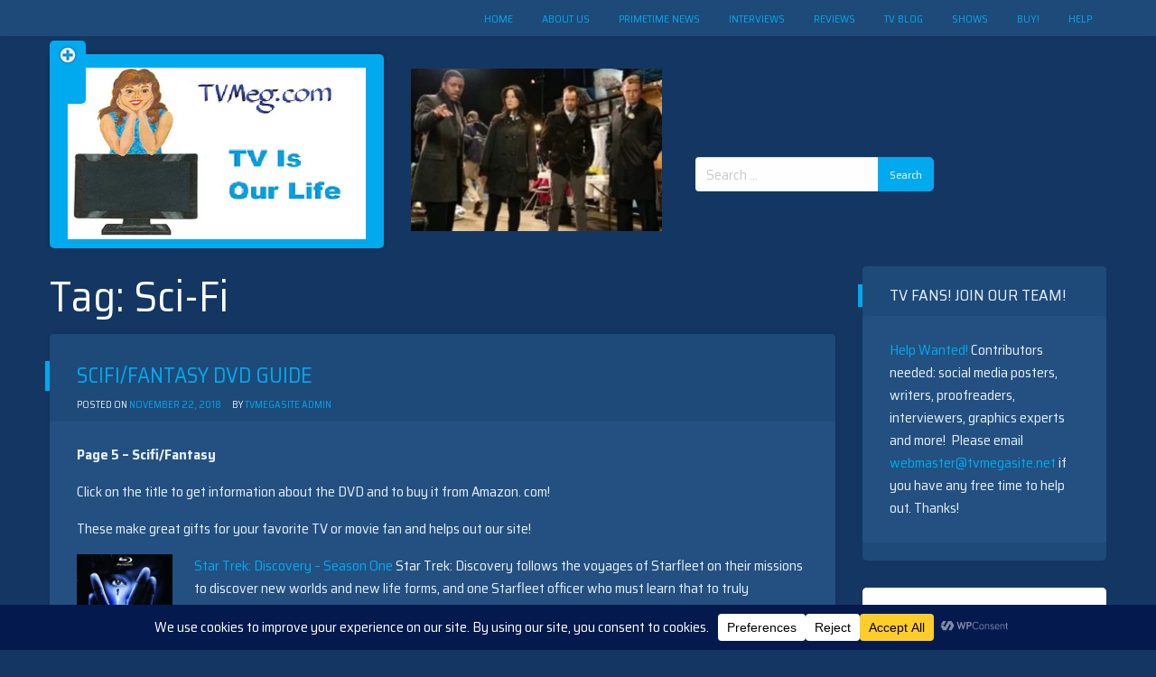

--- FILE ---
content_type: text/html; charset=UTF-8
request_url: https://tvmeg.com/index.php/tag/sci-fi/
body_size: 45321
content:
<!doctype html>
<html lang="en-US">
<head>
	<meta name="google-site-verification" content="BsAiqplkkBPwznjJTTrzSb6k4hnpb2zCdbGlEQ2KmZQ" />
	<meta charset="UTF-8">
	<meta name="viewport" content="width=device-width, initial-scale=1">
	<link rel="profile" href="http://gmpg.org/xfn/11">

	<title>Sci-Fi &#8211; TVMEG.COM</title>
<meta name='robots' content='max-image-preview:large' />
<link rel='dns-prefetch' href='//cdn.jsdelivr.net' />
<link rel='dns-prefetch' href='//www.googletagmanager.com' />
<link rel='dns-prefetch' href='//fonts.googleapis.com' />
<link rel="alternate" type="application/rss+xml" title="TVMEG.COM &raquo; Feed" href="https://tvmeg.com/index.php/feed/" />
<link rel="alternate" type="application/rss+xml" title="TVMEG.COM &raquo; Comments Feed" href="https://tvmeg.com/index.php/comments/feed/" />
<link rel="alternate" type="application/rss+xml" title="TVMEG.COM &raquo; Sci-Fi Tag Feed" href="https://tvmeg.com/index.php/tag/sci-fi/feed/" />
<script data-cfasync="false" data-wpfc-render="false">
		(function () {
			window.dataLayer = window.dataLayer || [];function gtag(){dataLayer.push(arguments);}

			// Set the developer ID.
			gtag('set', 'developer_id.dMmRkYz', true);

			// Set default consent state based on plugin settings.
			gtag('consent', 'default', {
				'ad_storage': 'denied',
				'analytics_storage': 'denied',
				'ad_user_data': 'denied',
				'ad_personalization': 'denied',
				'security_storage': 'granted',
				'functionality_storage': 'granted',
				'wait_for_update': 500,
			});
		})();
	</script>		<!-- This site uses the Google Analytics by MonsterInsights plugin v9.11.1 - Using Analytics tracking - https://www.monsterinsights.com/ -->
							<script src="//www.googletagmanager.com/gtag/js?id=G-XTZQSHHWHG"  data-cfasync="false" data-wpfc-render="false" type="text/javascript" async></script>
			<script data-cfasync="false" data-wpfc-render="false" type="text/javascript">
				var mi_version = '9.11.1';
				var mi_track_user = true;
				var mi_no_track_reason = '';
								var MonsterInsightsDefaultLocations = {"page_location":"https:\/\/tvmeg.com\/tag\/sci-fi\/"};
								if ( typeof MonsterInsightsPrivacyGuardFilter === 'function' ) {
					var MonsterInsightsLocations = (typeof MonsterInsightsExcludeQuery === 'object') ? MonsterInsightsPrivacyGuardFilter( MonsterInsightsExcludeQuery ) : MonsterInsightsPrivacyGuardFilter( MonsterInsightsDefaultLocations );
				} else {
					var MonsterInsightsLocations = (typeof MonsterInsightsExcludeQuery === 'object') ? MonsterInsightsExcludeQuery : MonsterInsightsDefaultLocations;
				}

								var disableStrs = [
										'ga-disable-G-XTZQSHHWHG',
									];

				/* Function to detect opted out users */
				function __gtagTrackerIsOptedOut() {
					for (var index = 0; index < disableStrs.length; index++) {
						if (document.cookie.indexOf(disableStrs[index] + '=true') > -1) {
							return true;
						}
					}

					return false;
				}

				/* Disable tracking if the opt-out cookie exists. */
				if (__gtagTrackerIsOptedOut()) {
					for (var index = 0; index < disableStrs.length; index++) {
						window[disableStrs[index]] = true;
					}
				}

				/* Opt-out function */
				function __gtagTrackerOptout() {
					for (var index = 0; index < disableStrs.length; index++) {
						document.cookie = disableStrs[index] + '=true; expires=Thu, 31 Dec 2099 23:59:59 UTC; path=/';
						window[disableStrs[index]] = true;
					}
				}

				if ('undefined' === typeof gaOptout) {
					function gaOptout() {
						__gtagTrackerOptout();
					}
				}
								window.dataLayer = window.dataLayer || [];

				window.MonsterInsightsDualTracker = {
					helpers: {},
					trackers: {},
				};
				if (mi_track_user) {
					function __gtagDataLayer() {
						dataLayer.push(arguments);
					}

					function __gtagTracker(type, name, parameters) {
						if (!parameters) {
							parameters = {};
						}

						if (parameters.send_to) {
							__gtagDataLayer.apply(null, arguments);
							return;
						}

						if (type === 'event') {
														parameters.send_to = monsterinsights_frontend.v4_id;
							var hookName = name;
							if (typeof parameters['event_category'] !== 'undefined') {
								hookName = parameters['event_category'] + ':' + name;
							}

							if (typeof MonsterInsightsDualTracker.trackers[hookName] !== 'undefined') {
								MonsterInsightsDualTracker.trackers[hookName](parameters);
							} else {
								__gtagDataLayer('event', name, parameters);
							}
							
						} else {
							__gtagDataLayer.apply(null, arguments);
						}
					}

					__gtagTracker('js', new Date());
					__gtagTracker('set', {
						'developer_id.dZGIzZG': true,
											});
					if ( MonsterInsightsLocations.page_location ) {
						__gtagTracker('set', MonsterInsightsLocations);
					}
										__gtagTracker('config', 'G-XTZQSHHWHG', {"forceSSL":"true"} );
										window.gtag = __gtagTracker;										(function () {
						/* https://developers.google.com/analytics/devguides/collection/analyticsjs/ */
						/* ga and __gaTracker compatibility shim. */
						var noopfn = function () {
							return null;
						};
						var newtracker = function () {
							return new Tracker();
						};
						var Tracker = function () {
							return null;
						};
						var p = Tracker.prototype;
						p.get = noopfn;
						p.set = noopfn;
						p.send = function () {
							var args = Array.prototype.slice.call(arguments);
							args.unshift('send');
							__gaTracker.apply(null, args);
						};
						var __gaTracker = function () {
							var len = arguments.length;
							if (len === 0) {
								return;
							}
							var f = arguments[len - 1];
							if (typeof f !== 'object' || f === null || typeof f.hitCallback !== 'function') {
								if ('send' === arguments[0]) {
									var hitConverted, hitObject = false, action;
									if ('event' === arguments[1]) {
										if ('undefined' !== typeof arguments[3]) {
											hitObject = {
												'eventAction': arguments[3],
												'eventCategory': arguments[2],
												'eventLabel': arguments[4],
												'value': arguments[5] ? arguments[5] : 1,
											}
										}
									}
									if ('pageview' === arguments[1]) {
										if ('undefined' !== typeof arguments[2]) {
											hitObject = {
												'eventAction': 'page_view',
												'page_path': arguments[2],
											}
										}
									}
									if (typeof arguments[2] === 'object') {
										hitObject = arguments[2];
									}
									if (typeof arguments[5] === 'object') {
										Object.assign(hitObject, arguments[5]);
									}
									if ('undefined' !== typeof arguments[1].hitType) {
										hitObject = arguments[1];
										if ('pageview' === hitObject.hitType) {
											hitObject.eventAction = 'page_view';
										}
									}
									if (hitObject) {
										action = 'timing' === arguments[1].hitType ? 'timing_complete' : hitObject.eventAction;
										hitConverted = mapArgs(hitObject);
										__gtagTracker('event', action, hitConverted);
									}
								}
								return;
							}

							function mapArgs(args) {
								var arg, hit = {};
								var gaMap = {
									'eventCategory': 'event_category',
									'eventAction': 'event_action',
									'eventLabel': 'event_label',
									'eventValue': 'event_value',
									'nonInteraction': 'non_interaction',
									'timingCategory': 'event_category',
									'timingVar': 'name',
									'timingValue': 'value',
									'timingLabel': 'event_label',
									'page': 'page_path',
									'location': 'page_location',
									'title': 'page_title',
									'referrer' : 'page_referrer',
								};
								for (arg in args) {
																		if (!(!args.hasOwnProperty(arg) || !gaMap.hasOwnProperty(arg))) {
										hit[gaMap[arg]] = args[arg];
									} else {
										hit[arg] = args[arg];
									}
								}
								return hit;
							}

							try {
								f.hitCallback();
							} catch (ex) {
							}
						};
						__gaTracker.create = newtracker;
						__gaTracker.getByName = newtracker;
						__gaTracker.getAll = function () {
							return [];
						};
						__gaTracker.remove = noopfn;
						__gaTracker.loaded = true;
						window['__gaTracker'] = __gaTracker;
					})();
									} else {
										console.log("");
					(function () {
						function __gtagTracker() {
							return null;
						}

						window['__gtagTracker'] = __gtagTracker;
						window['gtag'] = __gtagTracker;
					})();
									}
			</script>
							<!-- / Google Analytics by MonsterInsights -->
		<style id='wp-img-auto-sizes-contain-inline-css' type='text/css'>
img:is([sizes=auto i],[sizes^="auto," i]){contain-intrinsic-size:3000px 1500px}
/*# sourceURL=wp-img-auto-sizes-contain-inline-css */
</style>

<link rel='stylesheet' id='ts-poll-block-css' href='https://tvmeg.com/wp-content/plugins/poll-wp/admin/css/block.css?ver=6.9' type='text/css' media='all' />
<style id='wp-emoji-styles-inline-css' type='text/css'>

	img.wp-smiley, img.emoji {
		display: inline !important;
		border: none !important;
		box-shadow: none !important;
		height: 1em !important;
		width: 1em !important;
		margin: 0 0.07em !important;
		vertical-align: -0.1em !important;
		background: none !important;
		padding: 0 !important;
	}
/*# sourceURL=wp-emoji-styles-inline-css */
</style>
<link rel='stylesheet' id='wp-block-library-css' href='https://tvmeg.com/wp-includes/css/dist/block-library/style.css?ver=6.9' type='text/css' media='all' />
<style id='classic-theme-styles-inline-css' type='text/css'>
/**
 * These rules are needed for backwards compatibility.
 * They should match the button element rules in the base theme.json file.
 */
.wp-block-button__link {
	color: #ffffff;
	background-color: #32373c;
	border-radius: 9999px; /* 100% causes an oval, but any explicit but really high value retains the pill shape. */

	/* This needs a low specificity so it won't override the rules from the button element if defined in theme.json. */
	box-shadow: none;
	text-decoration: none;

	/* The extra 2px are added to size solids the same as the outline versions.*/
	padding: calc(0.667em + 2px) calc(1.333em + 2px);

	font-size: 1.125em;
}

.wp-block-file__button {
	background: #32373c;
	color: #ffffff;
	text-decoration: none;
}

/*# sourceURL=/wp-includes/css/classic-themes.css */
</style>
<style id='global-styles-inline-css' type='text/css'>
:root{--wp--preset--aspect-ratio--square: 1;--wp--preset--aspect-ratio--4-3: 4/3;--wp--preset--aspect-ratio--3-4: 3/4;--wp--preset--aspect-ratio--3-2: 3/2;--wp--preset--aspect-ratio--2-3: 2/3;--wp--preset--aspect-ratio--16-9: 16/9;--wp--preset--aspect-ratio--9-16: 9/16;--wp--preset--color--black: #000000;--wp--preset--color--cyan-bluish-gray: #abb8c3;--wp--preset--color--white: #ffffff;--wp--preset--color--pale-pink: #f78da7;--wp--preset--color--vivid-red: #cf2e2e;--wp--preset--color--luminous-vivid-orange: #ff6900;--wp--preset--color--luminous-vivid-amber: #fcb900;--wp--preset--color--light-green-cyan: #7bdcb5;--wp--preset--color--vivid-green-cyan: #00d084;--wp--preset--color--pale-cyan-blue: #8ed1fc;--wp--preset--color--vivid-cyan-blue: #0693e3;--wp--preset--color--vivid-purple: #9b51e0;--wp--preset--gradient--vivid-cyan-blue-to-vivid-purple: linear-gradient(135deg,rgb(6,147,227) 0%,rgb(155,81,224) 100%);--wp--preset--gradient--light-green-cyan-to-vivid-green-cyan: linear-gradient(135deg,rgb(122,220,180) 0%,rgb(0,208,130) 100%);--wp--preset--gradient--luminous-vivid-amber-to-luminous-vivid-orange: linear-gradient(135deg,rgb(252,185,0) 0%,rgb(255,105,0) 100%);--wp--preset--gradient--luminous-vivid-orange-to-vivid-red: linear-gradient(135deg,rgb(255,105,0) 0%,rgb(207,46,46) 100%);--wp--preset--gradient--very-light-gray-to-cyan-bluish-gray: linear-gradient(135deg,rgb(238,238,238) 0%,rgb(169,184,195) 100%);--wp--preset--gradient--cool-to-warm-spectrum: linear-gradient(135deg,rgb(74,234,220) 0%,rgb(151,120,209) 20%,rgb(207,42,186) 40%,rgb(238,44,130) 60%,rgb(251,105,98) 80%,rgb(254,248,76) 100%);--wp--preset--gradient--blush-light-purple: linear-gradient(135deg,rgb(255,206,236) 0%,rgb(152,150,240) 100%);--wp--preset--gradient--blush-bordeaux: linear-gradient(135deg,rgb(254,205,165) 0%,rgb(254,45,45) 50%,rgb(107,0,62) 100%);--wp--preset--gradient--luminous-dusk: linear-gradient(135deg,rgb(255,203,112) 0%,rgb(199,81,192) 50%,rgb(65,88,208) 100%);--wp--preset--gradient--pale-ocean: linear-gradient(135deg,rgb(255,245,203) 0%,rgb(182,227,212) 50%,rgb(51,167,181) 100%);--wp--preset--gradient--electric-grass: linear-gradient(135deg,rgb(202,248,128) 0%,rgb(113,206,126) 100%);--wp--preset--gradient--midnight: linear-gradient(135deg,rgb(2,3,129) 0%,rgb(40,116,252) 100%);--wp--preset--font-size--small: 13px;--wp--preset--font-size--medium: 20px;--wp--preset--font-size--large: 36px;--wp--preset--font-size--x-large: 42px;--wp--preset--spacing--20: 0.44rem;--wp--preset--spacing--30: 0.67rem;--wp--preset--spacing--40: 1rem;--wp--preset--spacing--50: 1.5rem;--wp--preset--spacing--60: 2.25rem;--wp--preset--spacing--70: 3.38rem;--wp--preset--spacing--80: 5.06rem;--wp--preset--shadow--natural: 6px 6px 9px rgba(0, 0, 0, 0.2);--wp--preset--shadow--deep: 12px 12px 50px rgba(0, 0, 0, 0.4);--wp--preset--shadow--sharp: 6px 6px 0px rgba(0, 0, 0, 0.2);--wp--preset--shadow--outlined: 6px 6px 0px -3px rgb(255, 255, 255), 6px 6px rgb(0, 0, 0);--wp--preset--shadow--crisp: 6px 6px 0px rgb(0, 0, 0);}:where(.is-layout-flex){gap: 0.5em;}:where(.is-layout-grid){gap: 0.5em;}body .is-layout-flex{display: flex;}.is-layout-flex{flex-wrap: wrap;align-items: center;}.is-layout-flex > :is(*, div){margin: 0;}body .is-layout-grid{display: grid;}.is-layout-grid > :is(*, div){margin: 0;}:where(.wp-block-columns.is-layout-flex){gap: 2em;}:where(.wp-block-columns.is-layout-grid){gap: 2em;}:where(.wp-block-post-template.is-layout-flex){gap: 1.25em;}:where(.wp-block-post-template.is-layout-grid){gap: 1.25em;}.has-black-color{color: var(--wp--preset--color--black) !important;}.has-cyan-bluish-gray-color{color: var(--wp--preset--color--cyan-bluish-gray) !important;}.has-white-color{color: var(--wp--preset--color--white) !important;}.has-pale-pink-color{color: var(--wp--preset--color--pale-pink) !important;}.has-vivid-red-color{color: var(--wp--preset--color--vivid-red) !important;}.has-luminous-vivid-orange-color{color: var(--wp--preset--color--luminous-vivid-orange) !important;}.has-luminous-vivid-amber-color{color: var(--wp--preset--color--luminous-vivid-amber) !important;}.has-light-green-cyan-color{color: var(--wp--preset--color--light-green-cyan) !important;}.has-vivid-green-cyan-color{color: var(--wp--preset--color--vivid-green-cyan) !important;}.has-pale-cyan-blue-color{color: var(--wp--preset--color--pale-cyan-blue) !important;}.has-vivid-cyan-blue-color{color: var(--wp--preset--color--vivid-cyan-blue) !important;}.has-vivid-purple-color{color: var(--wp--preset--color--vivid-purple) !important;}.has-black-background-color{background-color: var(--wp--preset--color--black) !important;}.has-cyan-bluish-gray-background-color{background-color: var(--wp--preset--color--cyan-bluish-gray) !important;}.has-white-background-color{background-color: var(--wp--preset--color--white) !important;}.has-pale-pink-background-color{background-color: var(--wp--preset--color--pale-pink) !important;}.has-vivid-red-background-color{background-color: var(--wp--preset--color--vivid-red) !important;}.has-luminous-vivid-orange-background-color{background-color: var(--wp--preset--color--luminous-vivid-orange) !important;}.has-luminous-vivid-amber-background-color{background-color: var(--wp--preset--color--luminous-vivid-amber) !important;}.has-light-green-cyan-background-color{background-color: var(--wp--preset--color--light-green-cyan) !important;}.has-vivid-green-cyan-background-color{background-color: var(--wp--preset--color--vivid-green-cyan) !important;}.has-pale-cyan-blue-background-color{background-color: var(--wp--preset--color--pale-cyan-blue) !important;}.has-vivid-cyan-blue-background-color{background-color: var(--wp--preset--color--vivid-cyan-blue) !important;}.has-vivid-purple-background-color{background-color: var(--wp--preset--color--vivid-purple) !important;}.has-black-border-color{border-color: var(--wp--preset--color--black) !important;}.has-cyan-bluish-gray-border-color{border-color: var(--wp--preset--color--cyan-bluish-gray) !important;}.has-white-border-color{border-color: var(--wp--preset--color--white) !important;}.has-pale-pink-border-color{border-color: var(--wp--preset--color--pale-pink) !important;}.has-vivid-red-border-color{border-color: var(--wp--preset--color--vivid-red) !important;}.has-luminous-vivid-orange-border-color{border-color: var(--wp--preset--color--luminous-vivid-orange) !important;}.has-luminous-vivid-amber-border-color{border-color: var(--wp--preset--color--luminous-vivid-amber) !important;}.has-light-green-cyan-border-color{border-color: var(--wp--preset--color--light-green-cyan) !important;}.has-vivid-green-cyan-border-color{border-color: var(--wp--preset--color--vivid-green-cyan) !important;}.has-pale-cyan-blue-border-color{border-color: var(--wp--preset--color--pale-cyan-blue) !important;}.has-vivid-cyan-blue-border-color{border-color: var(--wp--preset--color--vivid-cyan-blue) !important;}.has-vivid-purple-border-color{border-color: var(--wp--preset--color--vivid-purple) !important;}.has-vivid-cyan-blue-to-vivid-purple-gradient-background{background: var(--wp--preset--gradient--vivid-cyan-blue-to-vivid-purple) !important;}.has-light-green-cyan-to-vivid-green-cyan-gradient-background{background: var(--wp--preset--gradient--light-green-cyan-to-vivid-green-cyan) !important;}.has-luminous-vivid-amber-to-luminous-vivid-orange-gradient-background{background: var(--wp--preset--gradient--luminous-vivid-amber-to-luminous-vivid-orange) !important;}.has-luminous-vivid-orange-to-vivid-red-gradient-background{background: var(--wp--preset--gradient--luminous-vivid-orange-to-vivid-red) !important;}.has-very-light-gray-to-cyan-bluish-gray-gradient-background{background: var(--wp--preset--gradient--very-light-gray-to-cyan-bluish-gray) !important;}.has-cool-to-warm-spectrum-gradient-background{background: var(--wp--preset--gradient--cool-to-warm-spectrum) !important;}.has-blush-light-purple-gradient-background{background: var(--wp--preset--gradient--blush-light-purple) !important;}.has-blush-bordeaux-gradient-background{background: var(--wp--preset--gradient--blush-bordeaux) !important;}.has-luminous-dusk-gradient-background{background: var(--wp--preset--gradient--luminous-dusk) !important;}.has-pale-ocean-gradient-background{background: var(--wp--preset--gradient--pale-ocean) !important;}.has-electric-grass-gradient-background{background: var(--wp--preset--gradient--electric-grass) !important;}.has-midnight-gradient-background{background: var(--wp--preset--gradient--midnight) !important;}.has-small-font-size{font-size: var(--wp--preset--font-size--small) !important;}.has-medium-font-size{font-size: var(--wp--preset--font-size--medium) !important;}.has-large-font-size{font-size: var(--wp--preset--font-size--large) !important;}.has-x-large-font-size{font-size: var(--wp--preset--font-size--x-large) !important;}
:where(.wp-block-post-template.is-layout-flex){gap: 1.25em;}:where(.wp-block-post-template.is-layout-grid){gap: 1.25em;}
:where(.wp-block-term-template.is-layout-flex){gap: 1.25em;}:where(.wp-block-term-template.is-layout-grid){gap: 1.25em;}
:where(.wp-block-columns.is-layout-flex){gap: 2em;}:where(.wp-block-columns.is-layout-grid){gap: 2em;}
:root :where(.wp-block-pullquote){font-size: 1.5em;line-height: 1.6;}
/*# sourceURL=global-styles-inline-css */
</style>
<link rel='stylesheet' id='colorbox-css-css' href='https://tvmeg.com/wp-content/plugins/easy-image-display/css/colorbox.css?ver=6.9' type='text/css' media='all' />
<link rel='stylesheet' id='ts-poll-public-css' href='https://tvmeg.com/wp-content/plugins/poll-wp/public/css/ts_poll-public.css?ver=2.5.5' type='text/css' media='all' />
<link rel='stylesheet' id='ts-poll-fonts-css' href='https://tvmeg.com/wp-content/plugins/poll-wp/fonts/ts_poll-fonts.css?ver=2.5.5' type='text/css' media='all' />
<link rel='stylesheet' id='bg-shce-genericons-css' href='https://tvmeg.com/wp-content/plugins/show-hidecollapse-expand/assets/css/genericons/genericons.css?ver=6.9' type='text/css' media='all' />
<link rel='stylesheet' id='bg-show-hide-css' href='https://tvmeg.com/wp-content/plugins/show-hidecollapse-expand/assets/css/bg-show-hide.css?ver=6.9' type='text/css' media='all' />
<link rel='stylesheet' id='spacexchimp_p005-bootstrap-tooltip-css-css' href='https://tvmeg.com/wp-content/plugins/social-media-buttons-toolbar/inc/lib/bootstrap-tooltip/bootstrap-tooltip.css?ver=5.0' type='text/css' media='all' />
<link rel='stylesheet' id='spacexchimp_p005-frontend-css-css' href='https://tvmeg.com/wp-content/plugins/social-media-buttons-toolbar/inc/css/frontend.css?ver=5.0' type='text/css' media='all' />
<style id='spacexchimp_p005-frontend-css-inline-css' type='text/css'>

                    .sxc-follow-buttons {
                        text-align: center !important;
                    }
                    .sxc-follow-buttons .sxc-follow-button,
                    .sxc-follow-buttons .sxc-follow-button a,
                    .sxc-follow-buttons .sxc-follow-button a img {
                        width: 64px !important;
                        height: 64px !important;
                    }
                    .sxc-follow-buttons .sxc-follow-button {
                        margin: 5px !important;
                    }
                  
/*# sourceURL=spacexchimp_p005-frontend-css-inline-css */
</style>
<link rel='stylesheet' id='ioblue-style-css' href='https://tvmeg.com/wp-content/themes/ioblue/style.css?ver=6.9' type='text/css' media='all' />
<link rel='stylesheet' id='ioblue-foundation-css' href='https://cdn.jsdelivr.net/npm/foundation-sites@6.6.3/dist/css/foundation.min.css?ver=6.9' type='text/css' media='all' />
<link rel='stylesheet' id='ioblue-font-css' href='https://fonts.googleapis.com/css?family=Saira+Semi+Condensed%3A400%2C700&#038;ver=6.9' type='text/css' media='all' />
<link rel='stylesheet' id='dashicons-css' href='https://tvmeg.com/wp-includes/css/dashicons.css?ver=6.9' type='text/css' media='all' />
<link rel='stylesheet' id='ioblue-custom-css' href='https://tvmeg.com/wp-content/themes/ioblue/custom.css?ver=1.0.6' type='text/css' media='all' />
<link rel='stylesheet' id='tablepress-default-css' href='https://tvmeg.com/wp-content/plugins/tablepress/css/build/default.css?ver=3.2.6' type='text/css' media='all' />
<link rel='stylesheet' id='tablepress-custom-css' href='https://tvmeg.com/wp-content/tablepress-custom.css?ver=46' type='text/css' media='all' />
<script type="text/javascript" src="https://tvmeg.com/wp-content/plugins/google-analytics-premium/assets/js/frontend-gtag.js?ver=1769546786" id="monsterinsights-frontend-script-js" async="async" data-wp-strategy="async"></script>
<script data-cfasync="false" data-wpfc-render="false" type="text/javascript" id='monsterinsights-frontend-script-js-extra'>/* <![CDATA[ */
var monsterinsights_frontend = {"js_events_tracking":"true","download_extensions":"doc,pdf,ppt,zip,xls,docx,pptx,xlsx","inbound_paths":"[]","home_url":"https:\/\/tvmeg.com","hash_tracking":"false","v4_id":"G-XTZQSHHWHG"};/* ]]> */
</script>
<script type="text/javascript" src="https://tvmeg.com/wp-includes/js/jquery/jquery.js?ver=3.7.1" id="jquery-core-js"></script>
<script type="text/javascript" src="https://tvmeg.com/wp-includes/js/jquery/jquery-migrate.js?ver=3.4.1" id="jquery-migrate-js"></script>
<script type="text/javascript" src="https://tvmeg.com/wp-content/plugins/poll-wp/public/js/vue.js?ver=2.5.5" id="ts-poll-vue-js"></script>
<script type="text/javascript" id="ts-poll-public-js-extra">
/* <![CDATA[ */
var tsPollData = {"root_url":"https://tvmeg.com/index.php/wp-json/","nonce":"83605c03e4"};
//# sourceURL=ts-poll-public-js-extra
/* ]]> */
</script>
<script type="text/javascript" src="https://tvmeg.com/wp-content/plugins/poll-wp/public/js/ts_poll-public.js?ver=2.5.5" id="ts-poll-public-js"></script>
<script type="text/javascript" src="https://tvmeg.com/wp-content/plugins/social-media-buttons-toolbar/inc/lib/bootstrap-tooltip/bootstrap-tooltip.js?ver=5.0" id="spacexchimp_p005-bootstrap-tooltip-js-js"></script>

<!-- Google tag (gtag.js) snippet added by Site Kit -->
<!-- Google Analytics snippet added by Site Kit -->
<script type="text/javascript" src="https://www.googletagmanager.com/gtag/js?id=GT-K58MP2G" id="google_gtagjs-js" async></script>
<script type="text/javascript" id="google_gtagjs-js-after">
/* <![CDATA[ */
window.dataLayer = window.dataLayer || [];function gtag(){dataLayer.push(arguments);}
gtag("set","linker",{"domains":["tvmeg.com"]});
gtag("js", new Date());
gtag("set", "developer_id.dZTNiMT", true);
gtag("config", "GT-K58MP2G");
 window._googlesitekit = window._googlesitekit || {}; window._googlesitekit.throttledEvents = []; window._googlesitekit.gtagEvent = (name, data) => { var key = JSON.stringify( { name, data } ); if ( !! window._googlesitekit.throttledEvents[ key ] ) { return; } window._googlesitekit.throttledEvents[ key ] = true; setTimeout( () => { delete window._googlesitekit.throttledEvents[ key ]; }, 5 ); gtag( "event", name, { ...data, event_source: "site-kit" } ); }; 
//# sourceURL=google_gtagjs-js-after
/* ]]> */
</script>
<link rel="https://api.w.org/" href="https://tvmeg.com/index.php/wp-json/" /><link rel="alternate" title="JSON" type="application/json" href="https://tvmeg.com/index.php/wp-json/wp/v2/tags/92" /><link rel="EditURI" type="application/rsd+xml" title="RSD" href="https://tvmeg.com/xmlrpc.php?rsd" />
<meta name="generator" content="WordPress 6.9" />
<meta name="generator" content="Site Kit by Google 1.171.0" /><meta name="generator" content="Elementor 3.34.3; features: e_font_icon_svg, additional_custom_breakpoints; settings: css_print_method-external, google_font-enabled, font_display-swap">
<style type="text/css">.recentcomments a{display:inline !important;padding:0 !important;margin:0 !important;}</style>			<style>
				.e-con.e-parent:nth-of-type(n+4):not(.e-lazyloaded):not(.e-no-lazyload),
				.e-con.e-parent:nth-of-type(n+4):not(.e-lazyloaded):not(.e-no-lazyload) * {
					background-image: none !important;
				}
				@media screen and (max-height: 1024px) {
					.e-con.e-parent:nth-of-type(n+3):not(.e-lazyloaded):not(.e-no-lazyload),
					.e-con.e-parent:nth-of-type(n+3):not(.e-lazyloaded):not(.e-no-lazyload) * {
						background-image: none !important;
					}
				}
				@media screen and (max-height: 640px) {
					.e-con.e-parent:nth-of-type(n+2):not(.e-lazyloaded):not(.e-no-lazyload),
					.e-con.e-parent:nth-of-type(n+2):not(.e-lazyloaded):not(.e-no-lazyload) * {
						background-image: none !important;
					}
				}
			</style>
					<style type="text/css">
					.site-title,
			.site-description {
				position: absolute;
				clip: rect(1px, 1px, 1px, 1px);
			}
				</style>
		<link rel="icon" href="https://tvmeg.com/wp-content/uploads/2018/10/cropped-favicon2-32x32.jpg" sizes="32x32" />
<link rel="icon" href="https://tvmeg.com/wp-content/uploads/2018/10/cropped-favicon2-192x192.jpg" sizes="192x192" />
<link rel="apple-touch-icon" href="https://tvmeg.com/wp-content/uploads/2018/10/cropped-favicon2-180x180.jpg" />
<meta name="msapplication-TileImage" content="https://tvmeg.com/wp-content/uploads/2018/10/cropped-favicon2-270x270.jpg" />
</head>

<body class="archive tag tag-sci-fi tag-92 wp-custom-logo wp-theme-ioblue hfeed elementor-default elementor-kit-66340">

<div class="bar-fix">
    <div class="grid-container">
        <div class="grid-x">
            <nav id="site-navigation" class="main-navigation large-12 medium-0 small-12 cell">

            <div class="menu-home-container"><ul id="primary-menu" class="menu clearfix"><li id="menu-item-117" class="menu-item menu-item-type-custom menu-item-object-custom menu-item-home menu-item-117"><a href="http://tvmeg.com">Home</a></li>
<li id="menu-item-120" class="menu-item menu-item-type-post_type menu-item-object-page menu-item-120"><a href="https://tvmeg.com/index.php/about/">About Us</a></li>
<li id="menu-item-229" class="menu-item menu-item-type-post_type menu-item-object-page menu-item-229"><a href="https://tvmeg.com/index.php/primetime/news/">Primetime News</a></li>
<li id="menu-item-230" class="menu-item menu-item-type-post_type menu-item-object-page menu-item-230"><a href="https://tvmeg.com/index.php/interviews/">Interviews</a></li>
<li id="menu-item-232" class="menu-item menu-item-type-post_type menu-item-object-page menu-item-232"><a href="https://tvmeg.com/index.php/primetime/reviews/">Reviews</a></li>
<li id="menu-item-122" class="menu-item menu-item-type-post_type menu-item-object-page menu-item-122"><a href="https://tvmeg.com/index.php/blog/">TV Blog</a></li>
<li id="menu-item-231" class="menu-item menu-item-type-post_type menu-item-object-page menu-item-231"><a href="https://tvmeg.com/index.php/shows/">Shows</a></li>
<li id="menu-item-119" class="menu-item menu-item-type-post_type menu-item-object-page menu-item-119"><a href="https://tvmeg.com/index.php/buy/">Buy!</a></li>
<li id="menu-item-124" class="menu-item menu-item-type-post_type menu-item-object-page menu-item-124"><a href="https://tvmeg.com/index.php/help/">Help</a></li>
</ul></div>            </nav><!-- #site-navigation -->
        </div>
    </div>
</div>
<div class="grid-container">
    <header id="masthead" class="site-header grid-x grid-margin-x">
        <div class="site-branding bgl large-4 medium-12 small-12 cell text-center">
            <a href="https://tvmeg.com/" class="custom-logo-link" rel="home"><img fetchpriority="high" width="497" height="286" src="https://tvmeg.com/wp-content/uploads/2018/09/tvmegbanner.png" class="custom-logo" alt="TV MEG.COM banner" decoding="async" srcset="https://tvmeg.com/wp-content/uploads/2018/09/tvmegbanner.png 497w, https://tvmeg.com/wp-content/uploads/2018/09/tvmegbanner-300x173.png 300w" sizes="(max-width: 497px) 100vw, 497px" /></a>                <p class="site-title"><a href="https://tvmeg.com/" rel="home">TVMEG.COM</a></p>
                            <p class="site-description">TV Is Our Life</p>
                    </div><!-- .site-branding -->
        
        <div class="large-8 medium-0 small-12 cell">
            <div class="grid-y grid-margin-y">
                <div class="cell">
                    <div class="grid-x">
                        <div id="img-refresh-box" class="img-box cell large-6 medium-0 small-12">
                            <div id="block-2" class="widget widget_block header_img_refresh"><p><figure><img decoding="async" width="280" height="181" src="https://tvmeg.com/wp-content/uploads/2018/10/pic7-e1540350287720.jpg" class="attachment-large size-large" alt="Elementary" /></figure></p>
</div>                        </div><!-- .img-box -->

                        <div id="ad-header-box" class="cell large-6 medium-0 small-12">
                            <div class="grid-y grid-margin-y">
                                <div class="ad-box cell">
                                    <div id="custom_html-7" class="widget_text widget widget_custom_html adds-header"><div class="textwidget custom-html-widget"><script async src="https://pagead2.googlesyndication.com/pagead/js/adsbygoogle.js"></script>
<!-- TVMEGBODY -->
<ins class="adsbygoogle"
     style="display:block"
     data-ad-client="ca-pub-1056557952271337"
     data-ad-slot="8801203268"
     data-ad-format="horizontal"
     data-full-width-responsive="true"></ins>
<script>
     (adsbygoogle = window.adsbygoogle || []).push({});
</script></div></div>                                </div><!-- .add-box -->

                                <div class="header-search cell">
                                    <form role="search" method="get" class="search-form" action="https://tvmeg.com/">
				<label>
					<span class="screen-reader-text">Search for:</span>
					<input type="search" class="search-field" placeholder="Search &hellip;" value="" name="s" />
				</label>
				<input type="submit" class="search-submit" value="Search" />
			</form>                                </div>
                            </div>
                        </div>
                    </div>
                </div>
            </div>
        </header><!-- #masthead -->
    </div>
</div>

<div id="page" class="site grid-container">
	<a class="skip-link screen-reader-text" href="#content">Skip to content</a>

	<div id="content" class="site-content grid-x grid-padding-x">

	<div id="primary" class="content-area large-9 medium-9 small-12 cell">
		<main id="main" class="site-main">

		
			<header class="page-header">
				<h1 class="page-title">Tag: <span>Sci-Fi</span></h1>			</header><!-- .page-header -->

			
<article id="post-863" class="post-863 post type-post status-publish format-standard hentry category-primetime tag-action tag-adventure tag-dvd tag-fantasy tag-sci-fi tag-scifi tag-superhero">
	<header class="entry-header">
		<h2 class="entry-title"><a href="https://tvmeg.com/index.php/2018/11/22/scifi-fantasy-holiday-guide/" rel="bookmark">Scifi/Fantasy DVD Guide</a></h2>			<div class="entry-meta">
				<span class="posted-on">Posted on <a href="https://tvmeg.com/index.php/2018/11/22/scifi-fantasy-holiday-guide/" rel="bookmark"><time class="entry-date published" datetime="2018-11-22T22:48:57-06:00">November 22, 2018</time><time class="updated" datetime="2019-02-17T03:24:37-06:00">February 17, 2019</time></a></span><span class="byline"> by <span class="author vcard"><a class="url fn n" href="https://tvmeg.com/index.php/author/wpadmin/">TvMegasite Admin</a></span></span>			</div><!-- .entry-meta -->
			</header><!-- .entry-header -->

	
	<div class="entry-content">
		<p align="left"><strong>Page 5 – Scifi/Fantasy</strong></p>
<p align="left">Click on the title to get information about the DVD and to buy it from Amazon. com!</p>
<p align="left">These make great gifts for your favorite TV or movie fan and helps out our site!</p>
<p><a href="http://www.amazon.com/exec/obidos/ASIN/B07G1THTZY/ref=sr_1_1/suzannelanoue/"><img decoding="async" class="wp-image-817 alignleft" src="https://tvmeg.com/wp-content/uploads/2018/11/stdbluray1-239x300.jpg" alt="Star Trek: Discovery DVD cover" width="106" height="133" srcset="https://tvmeg.com/wp-content/uploads/2018/11/stdbluray1-239x300.jpg 239w, https://tvmeg.com/wp-content/uploads/2018/11/stdbluray1.jpg 385w" sizes="(max-width: 106px) 100vw, 106px" />Star Trek: Discovery &#8211; Season One</a> Star Trek: Discovery follows the voyages of Starfleet on their missions to discover new worlds and new life forms, and one Starfleet officer who must learn that to truly understand all things alien, you must first understand yourself. Over 2 hours of exclusive special features, with never-before-seen cast and crew interviews, deleted scenes, and more! <a href="http://www.amazon.com/exec/obidos/ASIN/B07G2D87C1/ref=sr_1_1/suzannelanoue/">Blu-ray</a></p>
<p><a href="http://www.amazon.com/exec/obidos/ASIN/B0776K45PK/ref=sr_1_1/suzannelanoue/">Supernatural Season 13</a> The exciting journey of the Winchester brothers continues as<a href="http://www.amazon.com/exec/obidos/ASIN/B0776K45PK/ref=sr_1_1/suzannelanoue/"><img loading="lazy" decoding="async" class="wp-image-814 alignright" src="https://tvmeg.com/wp-content/uploads/2018/11/supernaturaldvd1-e1542948680252-220x300.jpg" alt="Supernatural Season 13 DVD cover" width="104" height="142" srcset="https://tvmeg.com/wp-content/uploads/2018/11/supernaturaldvd1-e1542948680252-220x300.jpg 220w, https://tvmeg.com/wp-content/uploads/2018/11/supernaturaldvd1-e1542948680252.jpg 285w" sizes="(max-width: 104px) 100vw, 104px" /></a> SUPERNATURAL enters its lucky thirteenth season. Sam (Jared Padalecki) and Dean (Jensen Ackles) have encountered every kind of supernatural threat, facing down monsters, and demons, and gods. Saving people, hunting things, and keeping the world safe. In the show’s twelfth season, the Winchesters were reunited with their long-dead mother, Mary (Samantha Smith) and joined forces with the British arm of the Men of Letters. But things turned from bad to worse, with the return of Lucifer (Marc Pellegrino) and the surprising revelation that the Devil is expecting a child. Now, Sam and Dean find themselves facing a creature of almost unimaginable power… one that could save the world… or destroy it. Mystery Mash-Up: The Making of Scoobynatural (NEW Featurette) -INTO THE APOCALYPSE: A World Without The Winchesters (NEW Featurette) &#8211; The Winchester Mythology: Rise of the Nephilim (NEW Featurette) &#8211; KANSAS CARRY ON WAYWARD SON: Performance at 2017 San Diego Comic Con &#8211; Supernatural: 2017 Comic-Con Panel &#8211; Audio Commentaries &#8211; Deleted Scenes &#8211; Gag Reel</p>
<p><a href="http://www.amazon.com/exec/obidos/ASIN/B07GVXHY9Y/ref=sr_1_1/suzannelanoue/"><img loading="lazy" decoding="async" class="wp-image-806 alignleft" src="https://tvmeg.com/wp-content/uploads/2018/11/librariansdvd4-221x300.jpg" alt="The Librarians Season 4 DVD cover" width="138" height="187" srcset="https://tvmeg.com/wp-content/uploads/2018/11/librariansdvd4-221x300.jpg 221w, https://tvmeg.com/wp-content/uploads/2018/11/librariansdvd4.jpg 328w" sizes="(max-width: 138px) 100vw, 138px" />The Librarians Season Four</a> There can be only one, after all. In Season 4 of The Librarians,; Flynn Carsen (Noah Wyle) receives a dire warning from the past that there can only be one Librarian lest a civil war break out among the Librarians once again. This pushes Flynn to make a dire decision of his own and Eve Baird (Rebecca Romijin) to make a choice she doesn&#8217;t want to make. Her hesitancy causes the Library to put the team on trial to decide which one will finally take on the mantle of the one and true Librarian. The trial, however, leads to unexpected consequences that threaten the very existence of the Library itself.<br />
A direct spin-off from The Librarian film series, the TV series features fan-favorite characters and continuity of plot lines with the films.</p>
<p><a href="http://www.amazon.com/exec/obidos/ASIN/B07J3GTY7L/ref=sr_1_1/suzannelanoue/">The Last Kingdom: Season Three</a> Time is running out for King Alfred (David Dawson) to unite the kingdoms. With<a href="http://www.amazon.com/exec/obidos/ASIN/B07J3GTY7L/ref=sr_1_1/suzannelanoue/"><img loading="lazy" decoding="async" class="wp-image-805 alignright" src="https://tvmeg.com/wp-content/uploads/2018/11/lastkingdomdvd3-212x300.jpg" alt="The Last Kingdom Season 3 DVD cover" width="119" height="168" srcset="https://tvmeg.com/wp-content/uploads/2018/11/lastkingdomdvd3-212x300.jpg 212w, https://tvmeg.com/wp-content/uploads/2018/11/lastkingdomdvd3.jpg 314w" sizes="(max-width: 119px) 100vw, 119px" /></a> his health failing and the line of succession uncertain, Alfred looks to our hero Uhtred (Alexander Dreymon) to ensure his young son Edward (Timothy Innes) becomes the next king. Meanwhile, dark forces are moving outside the court and when a powerful Danish warlord Bloodhair (Ola Rapace) attacks, Uhtred must lead Wessex&#8217;s forces into battle. Uhtred captures Bloodhair&#8217;s mysterious lover, the savage sorceress Skade (Thea Sofie Loch Næss), who throws a curse and his world becomes blighted by tragedy. In this dangerous time of treachery and chaos, Uhtred is caught between enemies both Dane and Saxon and confronts a difficult choice – if he deserts Alfred&#8217;s cause, the future of the English people will be changed forever.</p>
<p><a href="http://www.amazon.com/exec/obidos/ASIN/B07FK92NS1/ref=sr_1_1/suzannelanoue/"><img loading="lazy" decoding="async" class="wp-image-804 alignleft" src="https://tvmeg.com/wp-content/uploads/2018/11/goodwitchdvd4-213x300.jpg" alt="The Good Witch Season 4 DVD cover" width="122" height="172" srcset="https://tvmeg.com/wp-content/uploads/2018/11/goodwitchdvd4-213x300.jpg 213w, https://tvmeg.com/wp-content/uploads/2018/11/goodwitchdvd4.jpg 316w" sizes="(max-width: 122px) 100vw, 122px" />Good Witch: Season 4</a> Cassie Nightingale (Catherine Bell) and Dr. Sam Radford (James Denton) plan their wedding while helping Grace (Bailee Madison) and Nick mend their friendship before they blend their families. Cassie continues to impact the lives of her guests at Grey House and works her special brand of magic with those closest to her as well. This 2-disc set features all 10 episodes from Good Witch: Season Four plus the 84 minute Good Witch movie Spellbound.</p>
<p><a href="http://www.amazon.com/exec/obidos/ASIN/B07C5FH654/ref=sr_1_1/suzannelanoue/">Westworld Season 2: The Door</a>  Welcome back to Westworld, the Emmy®-winning drama<a href="http://www.amazon.com/exec/obidos/ASIN/B07C5FH654/ref=sr_1_1/suzannelanoue/"><img loading="lazy" decoding="async" class="wp-image-801 alignright" src="https://tvmeg.com/wp-content/uploads/2018/11/westworlddvd2-227x300.jpg" alt="West World Season 2 DVD cover" width="141" height="186" srcset="https://tvmeg.com/wp-content/uploads/2018/11/westworlddvd2-227x300.jpg 227w, https://tvmeg.com/wp-content/uploads/2018/11/westworlddvd2.jpg 336w" sizes="(max-width: 141px) 100vw, 141px" /></a> series where the puppet show is over and the newly liberated “hosts” are coming for humankind. In Season Two, chaos takes control as Dolores Abernathy (Evan Rachel Wood) takes charge, Maeve Millay (Thandie Newton) is on a mission and the mysterious Man in Black (Ed Harris) is back. A dark odyssey about the dawn of artificial consciousness, the birth of a new form of life on Earth, and the evolution of sin, the series was created for television by Jonathan Nolan and Lisa Joy, who executive produce alongside J.J. Abrams, Richard J. Lewis, Roberto Patino, Athena Wickham and Ben Stephenson. The acclaimed cast also includes James Marsden, Jeffrey Wright, Rodrigo Santoro, Luke Hemsworth and more.</p>
<p><a href="http://www.amazon.com/exec/obidos/ASIN/B075B3BBHR/ref=sr_1_1/suzannelanoue/"><img loading="lazy" decoding="async" class="wp-image-799 alignleft" src="https://tvmeg.com/wp-content/uploads/2018/11/ahscultdvd-225x300.jpg" alt="American Horror Story: Cult DVD cover" width="124" height="165" srcset="https://tvmeg.com/wp-content/uploads/2018/11/ahscultdvd-225x300.jpg 225w, https://tvmeg.com/wp-content/uploads/2018/11/ahscultdvd.jpg 334w" sizes="(max-width: 124px) 100vw, 124px" />American Horror Story: Cult</a> Surrender your will to all 11 episodes of the 7th season of one of TV’s most terrifying series. It is post-election 2016, and Ally Mayfair-Richards (Emmy® winner Sarah Paulson*), a Michigan woman plagued by phobias, attempts to find happiness as a restaurateur alongside her chef wife (Alison Pill) and son. But Ally’s family &#8212;and her grip on reality &#8212;are threatened by the arrival of Kai Anderson (Evan Peters), a politically motivated cult leader who’s plotting an unthinkable mass murder. Also starring Cheyenne Jackson and Billie Lourd, American Horror Story: Cult is a scrumptious scare-fest served up with social commentary, pinky swearing, clown suits and gas lighting. Special Features: FX promos</p>
<p><a href="http://www.amazon.com/exec/obidos/ASIN/B078Y34WJ4/ref=sr_1_1/suzannelanoue/">The X-Files: The Complete Eleventh Season Blu-ray</a> NOW FOR THE FIRST TIME ON BLU-RAYTM, THE X-FILES: THE <a href="http://www.amazon.com/exec/obidos/ASIN/B078Y34WJ4/ref=sr_1_1/suzannelanoue/"><img loading="lazy" decoding="async" class="wp-image-793 alignright" src="https://tvmeg.com/wp-content/uploads/2018/11/xfilesbluray11-225x300.jpg" alt="The X-Files Season 11 Blu-ray DVD cover" width="139" height="185" srcset="https://tvmeg.com/wp-content/uploads/2018/11/xfilesbluray11-225x300.jpg 225w, https://tvmeg.com/wp-content/uploads/2018/11/xfilesbluray11.jpg 334w" sizes="(max-width: 139px) 100vw, 139px" /></a>EVENT SERIES AND THE ORIGINAL NINE SEASONS OF THIS ELECTRIFYING SHOW CAN BE YOURS TO OWN! Assigned the FBI s most challenging cases, special agents Fox Mulder and Dana Scully (Golden Globe® Winners David Duchovny and Gillian Anderson*) face terrifying danger and bizarre phenomena as they struggle to unravel deadly conspiracies and solve paranormal mysteries. While Mulder grapples to comprehend the paranormal in every case, Scully seeks to solve their mysteries through science alone. As the series progresses, secrets about a vast and horrifying conspiracy unfold, culminating in shocking revelations about aliens, the U.S. government, and humanity itself in the exhilarating The X-Files: The Event Series. Featuring over 25 hours of thrilling extras including documentaries and commentary by creator Chris Carter and the production team as well as special effects sequences, deleted scenes and an in-depth look behind the scenes of The Event Series THIS COLLECTION IS A MUST-HAVE FOR ANY FAN OF THE TRUTH!<br />
*David Duchovny: Actor, Musical or Comedy Series, Californication, 2008; Actor, Drama Series, The X-Files, 1997. Gillian Anderson: Actress, Drama Series, The X-Files, 1997.<br />
Bonus Features: **Includes all episodes from the original nine seasons plus The Event Series; Commentary on Select Episodes by Chris Carter, Cast and Crew; Deleted Scenes; Deleted Scenes with Commentary; Special Effects Sequences; The Truth About Featurettes; Threads of Mythology Documentaries: Abduction, Colonization, Black Oil and Super Soldiers; Behind-the-Scenes Featurette; Character Profiles; Providence Featurette; Making of The Truth; Reflections on The Truth; Secrets of The X-Files; Tribute to The X-Files; Reflections on The X-Files; Interviews with Chris Carter; Season X: An In-Depth Behind-the-Scenes Look at The Event Series; Gag Reel; And Much More!<br />
Product details: Actors: David Duchovny, Jonathan Whitesell, Chris Carter, Gillian Anderson<br />
Directors: Mitch Pileggi; Format: AC-3, Box set, Dolby, DTS Surround Sound, Dubbed, NTSC, Subtitled, Widescreen<br />
Language: English (Dolby TrueHD); Subtitles: French, English, Spanish; Dubbed: Spanish<br />
Region: Region A/1 (Read more about DVD/Blu-ray formats.) Number of discs: 57 Studio: 20th Century Fox<br />
Run Time: 9324 minutes</p>
<p><iframe style="border: none;" src="//rcm-na.amazon-adsystem.com/e/cm?o=1&amp;p=13&amp;l=ez&amp;f=ifr&amp;linkID=e5275b84d3af5f54509c58c0b0b7c68c&amp;t=suzannelanoue&amp;tracking_id=suzannelanoue" width="468" height="60" frameborder="0" marginwidth="0" scrolling="no"></iframe></p>
<p><a href="http://www.amazon.com/exec/obidos/ASIN/B07FSRBWXK/ref=sr_1_1/suzannelanoue/"><img loading="lazy" decoding="async" class="wp-image-792 alignleft" src="https://tvmeg.com/wp-content/uploads/2018/11/batmancompleteanimatedseriesbluray-223x300.jpg" alt="Batman Animated Series Complete DVD cover" width="116" height="156" srcset="https://tvmeg.com/wp-content/uploads/2018/11/batmancompleteanimatedseriesbluray-223x300.jpg 223w, https://tvmeg.com/wp-content/uploads/2018/11/batmancompleteanimatedseriesbluray.jpg 331w" sizes="(max-width: 116px) 100vw, 116px" />Batman Animated Series Complete Season Blu-ray</a> Now in High Definition, all 109 action-packed episodes, 35 hours of crime fighting! The critically acclaimed, Emmy-winning series, that redefined the complex super hero to the Dark Knight that fans love today is now available in a Deluxe Limited Edition Blu-ray set! Also includes collectible Batman, Joker and Harley Quinn Funko Pocket POPS, 7 EXCLUSIVE Lenticular Collector Cards of Original Animation Artwork, plus 2 Bonus Discs of Animated Films Batman: Mask of the Phantasm and Batman &amp; Mr. Freeze: SubZero!</p>
<p><a href="http://www.amazon.com/exec/obidos/ASIN/B01LTIABIC/ref=sr_1_1/suzannelanoue/">Legion Season 1 Blu-ray</a> Based on the based on the Marvel Comics by Chris Claremont and Bill Sienkiewicz and <a href="http://www.amazon.com/exec/obidos/ASIN/B01LTIABIC/ref=sr_1_1/suzannelanoue/"><img loading="lazy" decoding="async" class="wp-image-790 alignright" src="https://tvmeg.com/wp-content/uploads/2018/11/legionbluray1-225x300.jpg" alt="Legion Season 1 Blu-ray DVD cover" width="145" height="193" srcset="https://tvmeg.com/wp-content/uploads/2018/11/legionbluray1-225x300.jpg 225w, https://tvmeg.com/wp-content/uploads/2018/11/legionbluray1.jpg 334w" sizes="(max-width: 145px) 100vw, 145px" /></a>featuring a powerful, all-star cast — including DAN STEVENS, AUBREY PLAZA, JEAN SMART and RACHEL KELLER — “LEGION” follows the story of David Haller (STEVENS), a troubled young man who may be more than human. Diagnosed as schizophrenic as a child, David has been in and out of mental hospitals for years. Institutionalized once again, David spends his time with his chatterbox friend Lenny (PLAZA), a fellow patient whose life-long drug and alcohol addiction has done nothing to quell her boundless optimism that her luck is about to change. But a startling encounter with a new patient (KELLER) forces David to confront the shocking possibility that the voices he hears and the visions he sees may actually be real. A haunted man, David escapes from the hospital and with the help of a nurturing but demanding therapist (SMART) and her team of specialists’ unconventional methods, David embarks on an extraordinary journey of self-discovery that leads to a new world of possibilities…and a new level of unexpected danger.<br />
BLU-RAY AND DVD BONUS FEATURES INCLUDE: Deleted Scenes; Fractured Reality: A Different Kind of Hero;<br />
Featurettes: Uncanny Romance; Production Design; Powers; Make-Up (Making the Devil with the Yellow Eyes); Visual Effects; Costume Design and Locations.<br />
Street Date: March 27, 2018; Screen Format: 1.78:1<br />
Audio: English DTS-HD Master Audio 5.1, Spanish Dolby Digital 2.0, French DTS 51<br />
Subtitles: English SDH, French, Spanish; Total Run Time: 409 minutes</p>
<p><a href="http://www.amazon.com/exec/obidos/ASIN/B07617BK8N/ref=sr_1_1/suzannelanoue/"><img loading="lazy" decoding="async" class="wp-image-788 alignleft" src="https://tvmeg.com/wp-content/uploads/2018/11/gotbluray1-7-282x300.jpg" alt="Game of Thrones Season 1-7 DVD cover" width="144" height="153" srcset="https://tvmeg.com/wp-content/uploads/2018/11/gotbluray1-7-282x300.jpg 282w, https://tvmeg.com/wp-content/uploads/2018/11/gotbluray1-7.jpg 425w" sizes="(max-width: 144px) 100vw, 144px" />Game of Thrones: The Complete Seasons 1-7 (BD + Digital)</a> George R.R. Martin&#8217;s best-selling book series `A Song of Ice and Fire&#8217; is brought to the screen as HBO sinks its considerable storytelling teeth into the medieval fantasy epic. It&#8217;s the depiction of two powerful families &#8211; kings and queens, knights and renegades, liars and honest men &#8211; playing a deadly game for control of the Seven Kingdoms of Westeros, and to sit atop the Iron Throne. Martin is credited as a co-executive producer and one of the writers for the series, which was filmed in Northern Ireland and Malta.</p>
<p><a href="http://www.amazon.com/exec/obidos/ASIN/B07FDKWTXR/ref=sr_1_1/suzannelanoue/">Preacher Blu-ray Season 3</a> Fulfilling a promise to his deceased father, one-time outlaw Jesse Custer returns home <a href="http://www.amazon.com/exec/obidos/ASIN/B07FDKWTXR/ref=sr_1_1/suzannelanoue/"><img loading="lazy" decoding="async" class="wp-image-786 alignright" src="https://tvmeg.com/wp-content/uploads/2018/11/preacherbluray3-243x300.jpg" alt="Preacher Season 3 Blu-ray" width="133" height="165" srcset="https://tvmeg.com/wp-content/uploads/2018/11/preacherbluray3-243x300.jpg 243w, https://tvmeg.com/wp-content/uploads/2018/11/preacherbluray3.jpg 385w" sizes="(max-width: 133px) 100vw, 133px" /></a>to West Texas to take over his dad&#8217;s church. Jesse&#8217;s mission, however, becomes twisted when his body is overcome by a cryptic force that unleashes within him a highly unconventional power. Together with hell-raising ex-girlfriend Tulip and Irish vagabond Cassidy, the preacher-in-training embarks on a journey to find God in a world inhabited by holy, hellish, and everything-in-between characters. The darkly comedic &#8220;Preacher&#8221; is based on Garth Ennis and Steve Dillon&#8217;s popular 1990s comic book franchise of the same name. Season 3 sees Jesse, Cassidy and Tulip return to Angelville, the Louisiana Plantation where Jesse was raised and where old grudges and deadly obligations await them. With the help of his friends — and a few enemies — Jesse will need to escape his past… because the future of the world depends on it.</p>
<p><a href="http://www.amazon.com/exec/obidos/ASIN/B07F3M1H66/ref=sr_1_1/suzannelanoue/">Outlander: Season 3 Ornament Limited Edition</a><a href="http://www.amazon.com/exec/obidos/ASIN/B07F3M1H66/ref=sr_1_1/suzannelanoue/"><img loading="lazy" decoding="async" class="alignleft wp-image-777" src="https://tvmeg.com/wp-content/uploads/2018/11/outlanderdvd3-300x202.jpg" alt="Outlander Season 3 DVD cover" width="208" height="140" /></a> The third season of Outlander picks up right after Claire travels through the stones to return to her life in 1948. Now pregnant, she struggles with the fallout of her sudden reappearance and its effect on her marriage to her first husband, Frank. Meanwhile, in the 18th century, Jamie suffers from the aftermath of his doomed last stand at the historic battle of Culloden, as well as the loss of Claire. As the years pass, Jamie and Claire attempt to make a life apart from one another, each haunted by the memory of their lost love. The budding possibility that Claire can return to Jamie in the past breathes new hope into Claire’s heart &#8230; as well as new doubt. Separated by continents and centuries, Claire and Jamie must find their way back to each other. As always, adversity, mystery and adventure await them on the path to reunion. And the question remains: when they find each other, will they be the same people who parted at the standing stones, all those years ago?</p>
<p><a href="http://www.amazon.com/exec/obidos/ASIN/B07GSYVVY3/ref=sr_1_1/suzannelanoue/">The Handmaid&#8217;s Tale: Season 2</a>  The Handmaid&#8217;s Tale is an American dystopian drama web television series <a href="http://www.amazon.com/exec/obidos/ASIN/B07GSYVVY3/ref=sr_1_1/suzannelanoue/"><img loading="lazy" decoding="async" class="wp-image-823 alignright" src="https://tvmeg.com/wp-content/uploads/2018/11/handmaidstaledvd2-225x300.jpg" alt="The Handmaid's Tale Season 2 DVD cover" width="133" height="177" srcset="https://tvmeg.com/wp-content/uploads/2018/11/handmaidstaledvd2-225x300.jpg 225w, https://tvmeg.com/wp-content/uploads/2018/11/handmaidstaledvd2.jpg 334w" sizes="(max-width: 133px) 100vw, 133px" /></a>created by Bruce Miller, based on the 1985 novel of the same name by Margaret Atwood. It was ordered by the streaming service Hulu as a straight-to-series order of 10 episodes, for which production began in late 2016. The plot features a dystopian future following a Second American Civil War wherein a totalitarian society subjects fertile women, called &#8220;Handmaids&#8221;, into child-bearing servitude.<br />
The first three episodes of the series premiered on April 26, 2017; the subsequent seven episodes aired on a weekly basis every Wednesday. In May 2017, the series was renewed for a second season which premiered on April 25, 2018.<br />
The Handmaid&#8217;s Tale has received widespread critical acclaim and its first season won eight Primetime Emmy Awards from thirteen nominations, including Outstanding Drama Series. It is the first show produced by Hulu to win a major award as well as the first series on a streaming service to win an Emmy for Outstanding Series.[3] It also became the first streaming series to win the Golden Globe Award for Best Television <a href="http://www.amazon.com/exec/obidos/ASIN/B07H5VY3L7/ref=sr_1_1/suzannelanoue/"><img loading="lazy" decoding="async" class="wp-image-774 alignleft" src="https://tvmeg.com/wp-content/uploads/2018/11/killjoysbluray2-233x300.jpg" alt="Killjoys Season 2 Blu-ray DVD cover" width="116" height="149" srcset="https://tvmeg.com/wp-content/uploads/2018/11/killjoysbluray2-233x300.jpg 233w, https://tvmeg.com/wp-content/uploads/2018/11/killjoysbluray2.jpg 342w" sizes="(max-width: 116px) 100vw, 116px" /></a>Series – Drama. Elisabeth Moss was also awarded the Golden Globe for Best Actress.</p>
<p><a href="http://www.amazon.com/exec/obidos/ASIN/B07H5VY3L7/ref=sr_1_1/suzannelanoue/">Killjoys: Season Two Blu-ray</a> The galaxy&#8217;s most bad ass bounty hunters are back in Killjoys: Season Two. It&#8217;s now up to Johnny and Dutch to rescue a kidnapped D&#8217;avin. As our trio continues to hunt deadly warrants threatening a bloody, multiplanetary war – they face old enemies, the tyrannical Company and the mysterious agenda of Khylen, Dutch&#8217;s former mentor.</p>
<p><a href="http://www.amazon.com/exec/obidos/ASIN/B0776K45PL/ref=sr_1_1/suzannelanoue/"><img loading="lazy" decoding="async" class="wp-image-896 alignright" src="https://tvmeg.com/wp-content/uploads/2018/11/arrowdvd6-217x300.jpg" alt="Arrow Season 6 DVD cover" width="116" height="161" srcset="https://tvmeg.com/wp-content/uploads/2018/11/arrowdvd6-217x300.jpg 217w, https://tvmeg.com/wp-content/uploads/2018/11/arrowdvd6.jpg 305w" sizes="(max-width: 116px) 100vw, 116px" /></a><span class="a-list-item"><span id="a-autoid-13" class="a-button a-spacing-mini a-button-toggle format"><span class="a-button-inner"><a id="a-autoid-13-announce" class="a-button-text" role="button" href="http://www.amazon.com/exec/obidos/ASIN/B0776K45PL/ref=sr_1_1/suzannelanoue/">Arrow: The Complete Sixth Season</a></span></span></span> After last season&#8217;s emotional showdown between Oliver Queen and Adrian Chase, the focus shifts into uncovering the fate of each and every member of Team Arrow &#8211; with their futures left hanging precariously in the balance. Having finally solidified and strengthened his crime-fighting team, the Green Arrow might be forced to rethink his relationships with his &#8220;family&#8221; in Season 6. <span class="a-list-item"><span id="a-autoid-12" class="a-button a-button-selected a-spacing-mini a-button-toggle format"><span class="a-button-inner"><a href="http://www.amazon.com/exec/obidos/ASIN/B0776K475Y/ref=sr_1_1/suzannelanoue/">Blu-ray</a></span></span></span>  <a href="https://tvmeg.com/index.php/2018/11/24/arrow-store/">More Arrow DVDs!</a></p>
<p><a href="http://www.amazon.com/exec/obidos/ASIN/B0776K3MX1/ref=sr_1_1/suzannelanoue/"><img loading="lazy" decoding="async" class="wp-image-902 alignleft" src="https://tvmeg.com/wp-content/uploads/2018/11/flashdvd4-227x300.jpg" alt="The Flash Season 4 DVD cover" width="122" height="161" /></a><a href="http://www.amazon.com/exec/obidos/ASIN/B0776K3MX1/ref=sr_1_1/suzannelanoue/">The Flash: Season 4</a> Last season, Barry Allen aka The Flash (Grant Gustin) used his extraordinary abilities to travel back in time and save his mother’s life, and inadvertently created an alternate timeline known as Flashpoint. The phenomenon not only gave birth to the villainous God of Speed known as Savitar, but changed the lives of Caitlin Snow (Danielle Panabaker) and Wally West (Keiynan Lonsdale) forever. With the help of his adoptive father, Detective Joe West (Jesse L. Martin), his fiancée Iris West (Candice Patton), and his friends at S.T.A.R. Labs – Cisco Ramon (Carlos Valdes) and Harrison Wells (Tom Cavanaugh) &#8212; Barry continues to protect the people of Central City from the meta-humans that threaten it. But first, he’ll have to escape the Speed Force – an extra-dimensional entity teeming with unknown dangers – that Barry sacrificed himself to in order to save Central City. <a href="http://www.amazon.com/exec/obidos/ASIN/B0776K4VGV/ref=sr_1_1/suzannelanoue/">Blu-ray</a></p>
<p><a href="http://www.amazon.com/exec/obidos/ASIN/B077698BCD/ref=sr_1_1/suzannelanoue/"><img loading="lazy" decoding="async" class="wp-image-903  alignright" src="https://tvmeg.com/wp-content/uploads/2018/11/supergirldvd3-e1543041226165-213x300.jpg" alt="Supergirl Season 3 DVD cover" width="135" height="190" srcset="https://tvmeg.com/wp-content/uploads/2018/11/supergirldvd3-e1543041226165-213x300.jpg 213w, https://tvmeg.com/wp-content/uploads/2018/11/supergirldvd3-e1543041226165.jpg 293w" sizes="(max-width: 135px) 100vw, 135px" /></a><a href="http://www.amazon.com/exec/obidos/ASIN/B077698BCD/ref=sr_1_1/suzannelanoue/">Supergirl: The Complete Third Season</a> As Superman’s cousin, Kara Danvers (aka Supergirl) balances her work as a reporter for CatCo Worldwide Media with her work for the Department of Extra-Normal Operations (DEO), a super-secret government organization whose mission is to keep National City – and the Earth – safe from sinister threats. At the DEO, Kara works for J’onn J’onzz (David Harewood), the Martian Manhunter, and alongside her sister, Alex, and best friend, Winn Schott (Jeremy Jordan). Also in Kara’s life are James Olsen (Mehcad Brooks), a photo journalist who moonlights as Guardian, a masked vigilante, Lena Luthor (Katie McGrath), and Mon-El of Daxam (Chris Wood), whose planet was ravaged by Krypton’s destruction. In season three, Kara and team will come up against a new threat in the form of DC Worldkiller, Reign. <a href="http://www.amazon.com/exec/obidos/ASIN/B077697MTC/ref=sr_1_1/suzannelanoue/">Blu-ray</a></p>
<p><a href="http://www.amazon.com/exec/obidos/ASIN/B0776JGNYJ/ref=sr_1_1/suzannelanoue/"><img loading="lazy" decoding="async" class="wp-image-901  alignleft" src="https://tvmeg.com/wp-content/uploads/2018/11/dcslegends3-e1543041383683-216x300.jpg" alt="DC's Legends of Tomorrow Season 3 DVD cover" width="138" height="192" srcset="https://tvmeg.com/wp-content/uploads/2018/11/dcslegends3-e1543041383683-216x300.jpg 216w, https://tvmeg.com/wp-content/uploads/2018/11/dcslegends3-e1543041383683.jpg 308w" sizes="(max-width: 138px) 100vw, 138px" /></a></p>
<p><a href="http://www.amazon.com/exec/obidos/ASIN/B0776JGNYJ/ref=sr_1_1/suzannelanoue/">DC&#8217;s Legends of Tomorrow: The Complete Third Season</a><br />
After defeating the Legion of Doom, DC’s Legends of Tomorrow face a new existential threat created by their actions at the end of last season. By revisiting a moment in time they’d already participated in, they’ve essentially fractured the timeline and created anachronisms all across time! Our team must find a way to return all the anachronisms to their original timelines before the time stream falls apart. But before our Legends can jump back into action, Rip Hunter and his newly established Time Bureau call their methods into question and disband the team. Challenging the Time Bureau’s authority, they recruit a hacker from the future, Zari Tomaz (Tala Ashe) and continue their time travelling shenanigans, while insisting that however messy their methods may be, some problems are beyond the Bureau’s capabilities. Some problems can only be fixed by Legends. <a href="http://www.amazon.com/exec/obidos/ASIN/B0776K4VGT/ref=sr_1_1/suzannelanoue/">Blu-ray</a></p>
<p><a href="https://tvmeg.com/index.php/buy/2018-holiday-gift-guide/">Back to the Main Holiday Guide Page</a></p>
<p><a href="https://tvmeg.com/index.php/buy/">Back to the Main Store Page</a></p>
	</div><!-- .entry-content -->

	<footer class="entry-footer">
		<span class="cat-links">Posted in <a href="https://tvmeg.com/index.php/category/primetime/" rel="category tag">Primetime</a></span><span class="tags-links">Tagged <a href="https://tvmeg.com/index.php/tag/action/" rel="tag">action</a>, <a href="https://tvmeg.com/index.php/tag/adventure/" rel="tag">adventure</a>, <a href="https://tvmeg.com/index.php/tag/dvd/" rel="tag">DVD</a>, <a href="https://tvmeg.com/index.php/tag/fantasy/" rel="tag">fantasy</a>, <a href="https://tvmeg.com/index.php/tag/sci-fi/" rel="tag">Sci-Fi</a>, <a href="https://tvmeg.com/index.php/tag/scifi/" rel="tag">scifi</a>, <a href="https://tvmeg.com/index.php/tag/superhero/" rel="tag">superhero</a></span><span class="comments-link"><a href="https://tvmeg.com/index.php/2018/11/22/scifi-fantasy-holiday-guide/#respond">Leave a Comment<span class="screen-reader-text"> on Scifi/Fantasy DVD Guide</span></a></span>	</footer><!-- .entry-footer -->
</article><!-- #post-863 -->

		</main><!-- #main -->
	</div><!-- #primary -->


<aside id="secondary" class="widget-area large-3 medium-3 small-12 cell">
	<section id="custom_html-2" class="widget_text widget widget_custom_html"><h2 class="widget-title">TV Fans! Join our team!</h2><div class="textwidget custom-html-widget"><p><a href="http://tvmeg.com/index.php/2018/10/28/volunteer-jobs/">Help Wanted!</a> Contributors 
needed: social media posters, writers, proofreaders, interviewers, graphics 
experts and more!&nbsp; Please email <a href="mailto:webmaster@tvmegasite.net">
webmaster@tvmegasite.net</a> if you 
have any free time to help out. Thanks! </p>
</div></section>
		<section id="recent-posts-2" class="widget widget_recent_entries">
		<h2 class="widget-title">Recent Posts</h2>
		<ul>
											<li>
					<a href="https://tvmeg.com/index.php/2026/01/26/yr-short-recap-tuesday-january-27-2026/">Y&amp;R Short Recap Tuesday, January 27, 2026</a>
									</li>
											<li>
					<a href="https://tvmeg.com/index.php/2026/01/26/yr-short-recap-monday-january-26-2026/">Y&#038;R Short Recap Monday, January 26, 2026</a>
									</li>
											<li>
					<a href="https://tvmeg.com/index.php/2026/01/26/days-opinion-for-the-week-of-january-19-2026/">Days Opinion For The Week Of January 19, 2026</a>
									</li>
											<li>
					<a href="https://tvmeg.com/index.php/2026/01/25/yrrave2/">Y&#038;R Raves and Rants #2</a>
									</li>
											<li>
					<a href="https://tvmeg.com/index.php/2026/01/25/days-short-recap-friday-january-23-2026/">Days Short Recap Friday, January 23, 2026</a>
									</li>
					</ul>

		</section><section id="custom_html-8" class="widget_text widget widget_custom_html"><div class="textwidget custom-html-widget"><script async src="https://pagead2.googlesyndication.com/pagead/js/adsbygoogle.js"></script>
<!-- TVMEGBODY -->
<ins class="adsbygoogle"
     style="display:block"
     data-ad-client="ca-pub-1056557952271337"
     data-ad-slot="8801203268"
     data-ad-format="auto"
     data-full-width-responsive="true"></ins>
<script>
     (adsbygoogle = window.adsbygoogle || []).push({});
</script></div></section><section id="pages-2" class="widget widget_pages"><h2 class="widget-title">Pages</h2>
			<ul>
				<li class="page_item page-item-101"><a href="https://tvmeg.com/index.php/about/">About Us</a></li>
<li class="page_item page-item-100 page_item_has_children"><a href="https://tvmeg.com/index.php/buy/">Buy!</a>
<ul class='children'>
	<li class="page_item page-item-762"><a href="https://tvmeg.com/index.php/buy/2018-holiday-gift-guide/">Gift Guide</a></li>
</ul>
</li>
<li class="page_item page-item-106"><a href="https://tvmeg.com/index.php/community/">Community</a></li>
<li class="page_item page-item-102"><a href="https://tvmeg.com/index.php/contact/">Contact</a></li>
<li class="page_item page-item-98 page_item_has_children"><a href="https://tvmeg.com/index.php/daytime/">Daytime</a>
<ul class='children'>
	<li class="page_item page-item-61842"><a href="https://tvmeg.com/index.php/daytime/beyondmain/">Beyond the Gates Main Page</a></li>
	<li class="page_item page-item-14337"><a href="https://tvmeg.com/index.php/daytime/days/">Days of Our Lives Main Page</a></li>
	<li class="page_item page-item-4519"><a href="https://tvmeg.com/index.php/daytime/gh/">General Hospital Main Page</a></li>
	<li class="page_item page-item-1006"><a href="https://tvmeg.com/index.php/daytime/bold/">The Bold &#038; Beautiful Main Page</a></li>
	<li class="page_item page-item-3928"><a href="https://tvmeg.com/index.php/daytime/yr/">The Young and the Restless Main Page</a></li>
</ul>
</li>
<li class="page_item page-item-105"><a href="https://tvmeg.com/index.php/help/">Help</a></li>
<li class="page_item page-item-222"><a href="https://tvmeg.com/index.php/interviews/">Interviews</a></li>
<li class="page_item page-item-104"><a href="https://tvmeg.com/index.php/links/">Links</a></li>
<li class="page_item page-item-2 page_item_has_children"><a href="https://tvmeg.com/">Main Page</a>
<ul class='children'>
	<li class="page_item page-item-1333"><a href="https://tvmeg.com/index.php/sample-page/main-banner-page/">Main Banner Page</a></li>
	<li class="page_item page-item-1150"><a href="https://tvmeg.com/index.php/sample-page/articles/">Our Articles</a></li>
	<li class="page_item page-item-5174"><a href="https://tvmeg.com/index.php/sample-page/ourshows/">Our Show Pages</a></li>
</ul>
</li>
<li class="page_item page-item-99 page_item_has_children"><a href="https://tvmeg.com/index.php/primetime/">Primetime</a>
<ul class='children'>
	<li class="page_item page-item-5160"><a href="https://tvmeg.com/index.php/primetime/idolmain/">American Idol Main Page</a></li>
	<li class="page_item page-item-399"><a href="https://tvmeg.com/index.php/primetime/arrowmain/">Arrow Main Page</a></li>
	<li class="page_item page-item-5657"><a href="https://tvmeg.com/index.php/primetime/curb/">Curb Your Enthusiasm Main Page</a></li>
	<li class="page_item page-item-18938"><a href="https://tvmeg.com/index.php/primetime/dexter/">Dexter Main Page</a></li>
	<li class="page_item page-item-8707"><a href="https://tvmeg.com/index.php/primetime/doctor/">Doctor Who Main Page</a></li>
	<li class="page_item page-item-11383"><a href="https://tvmeg.com/index.php/primetime/family/">Family Guy Main Page</a></li>
	<li class="page_item page-item-13881"><a href="https://tvmeg.com/index.php/primetime/greys/">Grey&#8217;s Anatomy Main Page</a></li>
	<li class="page_item page-item-15133"><a href="https://tvmeg.com/index.php/primetime/legends/">Legends of Tomorrow Main Page</a></li>
	<li class="page_item page-item-13633"><a href="https://tvmeg.com/index.php/primetime/leverage/">Leverage Main Page</a></li>
	<li class="page_item page-item-15394"><a href="https://tvmeg.com/index.php/primetime/ncis/">NCIS Main Page</a></li>
	<li class="page_item page-item-220"><a href="https://tvmeg.com/index.php/primetime/news/">Primetime News</a></li>
	<li class="page_item page-item-30193"><a href="https://tvmeg.com/index.php/primetime/queer/">Queer as Folk Main Page</a></li>
	<li class="page_item page-item-225"><a href="https://tvmeg.com/index.php/primetime/reviews/">Reviews</a></li>
	<li class="page_item page-item-27371"><a href="https://tvmeg.com/index.php/primetime/southpark/">South Park Main Page</a></li>
	<li class="page_item page-item-43086"><a href="https://tvmeg.com/index.php/primetime/startrek/">Star Trek Main Page</a></li>
	<li class="page_item page-item-12732"><a href="https://tvmeg.com/index.php/primetime/flash/">The Flash Main Page</a></li>
</ul>
</li>
<li class="page_item page-item-3"><a href="https://tvmeg.com/index.php/privacy-policy/">Privacy Policy</a></li>
<li class="page_item page-item-227"><a href="https://tvmeg.com/index.php/shows/">Shows</a></li>
<li class="page_item page-item-103"><a href="https://tvmeg.com/index.php/blog/">TV Blog</a></li>
			</ul>

			</section><section id="categories-2" class="widget widget_categories"><h2 class="widget-title">Categories</h2>
			<ul>
					<li class="cat-item cat-item-17"><a href="https://tvmeg.com/index.php/category/primetime/arrow/">Arrow</a>
</li>
	<li class="cat-item cat-item-73"><a href="https://tvmeg.com/index.php/category/article/">Article</a>
</li>
	<li class="cat-item cat-item-106"><a href="https://tvmeg.com/index.php/category/daytime/bb/">B&amp;B</a>
</li>
	<li class="cat-item cat-item-2226"><a href="https://tvmeg.com/index.php/category/daytime/btg/">BTG</a>
</li>
	<li class="cat-item cat-item-1856"><a href="https://tvmeg.com/index.php/category/primetime/csi/">CSI</a>
</li>
	<li class="cat-item cat-item-430"><a href="https://tvmeg.com/index.php/category/primetime/curb/">Curb</a>
</li>
	<li class="cat-item cat-item-377"><a href="https://tvmeg.com/index.php/category/daytime/days/">Days</a>
</li>
	<li class="cat-item cat-item-105"><a href="https://tvmeg.com/index.php/category/daytime/">Daytime</a>
</li>
	<li class="cat-item cat-item-917"><a href="https://tvmeg.com/index.php/category/primetime/dexter/">Dexter</a>
</li>
	<li class="cat-item cat-item-465"><a href="https://tvmeg.com/index.php/category/primetime/doctor/">Doctor</a>
</li>
	<li class="cat-item cat-item-617"><a href="https://tvmeg.com/index.php/category/primetime/family/">Family</a>
</li>
	<li class="cat-item cat-item-685"><a href="https://tvmeg.com/index.php/category/primetime/flash/">Flash</a>
</li>
	<li class="cat-item cat-item-268"><a href="https://tvmeg.com/index.php/category/daytime/gh/">GH</a>
</li>
	<li class="cat-item cat-item-731"><a href="https://tvmeg.com/index.php/category/primetime/greys/">Greys</a>
</li>
	<li class="cat-item cat-item-774"><a href="https://tvmeg.com/index.php/category/primetime/legends/">Legends</a>
</li>
	<li class="cat-item cat-item-723"><a href="https://tvmeg.com/index.php/category/primetime/leverage/">Leverage</a>
</li>
	<li class="cat-item cat-item-2"><a href="https://tvmeg.com/index.php/category/main/">Main</a>
</li>
	<li class="cat-item cat-item-794"><a href="https://tvmeg.com/index.php/category/primetime/ncis/">NCIS</a>
</li>
	<li class="cat-item cat-item-101"><a href="https://tvmeg.com/index.php/category/primetime/news/">News</a>
</li>
	<li class="cat-item cat-item-7"><a href="https://tvmeg.com/index.php/category/primetime/">Primetime</a>
</li>
	<li class="cat-item cat-item-1226"><a href="https://tvmeg.com/index.php/category/primetime/queer/">Queer as Folk</a>
</li>
	<li class="cat-item cat-item-1068"><a href="https://tvmeg.com/index.php/category/primetime/southpark/">South Park</a>
</li>
	<li class="cat-item cat-item-1649"><a href="https://tvmeg.com/index.php/category/primetime/star-trek/">Star Trek</a>
</li>
	<li class="cat-item cat-item-1"><a href="https://tvmeg.com/index.php/category/uncategorized/">Uncategorized</a>
</li>
	<li class="cat-item cat-item-233"><a href="https://tvmeg.com/index.php/category/daytime/yr/">Y&amp;R</a>
</li>
			</ul>

			</section><section id="recent-comments-2" class="widget widget_recent_comments"><h2 class="widget-title">Recent Comments</h2><ul id="recentcomments"><li class="recentcomments"><span class="comment-author-link"><a href="http://tvmeg.com" class="url" rel="ugc">TvMegasite Admin</a></span> on <a href="https://tvmeg.com/index.php/2021/05/01/sofferbeghe/#comment-18">Interview with Jesse Soffer and Jason Beghe</a></li><li class="recentcomments"><span class="comment-author-link">Blasian9x</span> on <a href="https://tvmeg.com/index.php/2021/05/01/sofferbeghe/#comment-15">Interview with Jesse Soffer and Jason Beghe</a></li><li class="recentcomments"><span class="comment-author-link">Barbara</span> on <a href="https://tvmeg.com/index.php/2020/08/14/yr-short-recap-friday-august-14-2020/#comment-6">Y&amp;R Short Recap Friday, August 14, 2020</a></li></ul></section><section id="archives-2" class="widget widget_archive"><h2 class="widget-title">Archives</h2>
			<ul>
					<li><a href='https://tvmeg.com/index.php/2026/01/'>January 2026</a></li>
	<li><a href='https://tvmeg.com/index.php/2025/12/'>December 2025</a></li>
	<li><a href='https://tvmeg.com/index.php/2025/11/'>November 2025</a></li>
	<li><a href='https://tvmeg.com/index.php/2025/10/'>October 2025</a></li>
	<li><a href='https://tvmeg.com/index.php/2025/09/'>September 2025</a></li>
	<li><a href='https://tvmeg.com/index.php/2025/08/'>August 2025</a></li>
	<li><a href='https://tvmeg.com/index.php/2025/07/'>July 2025</a></li>
	<li><a href='https://tvmeg.com/index.php/2025/06/'>June 2025</a></li>
	<li><a href='https://tvmeg.com/index.php/2025/05/'>May 2025</a></li>
	<li><a href='https://tvmeg.com/index.php/2025/04/'>April 2025</a></li>
	<li><a href='https://tvmeg.com/index.php/2025/03/'>March 2025</a></li>
	<li><a href='https://tvmeg.com/index.php/2025/02/'>February 2025</a></li>
	<li><a href='https://tvmeg.com/index.php/2025/01/'>January 2025</a></li>
	<li><a href='https://tvmeg.com/index.php/2024/12/'>December 2024</a></li>
	<li><a href='https://tvmeg.com/index.php/2024/11/'>November 2024</a></li>
	<li><a href='https://tvmeg.com/index.php/2024/10/'>October 2024</a></li>
	<li><a href='https://tvmeg.com/index.php/2024/09/'>September 2024</a></li>
	<li><a href='https://tvmeg.com/index.php/2024/08/'>August 2024</a></li>
	<li><a href='https://tvmeg.com/index.php/2024/07/'>July 2024</a></li>
	<li><a href='https://tvmeg.com/index.php/2024/06/'>June 2024</a></li>
	<li><a href='https://tvmeg.com/index.php/2024/05/'>May 2024</a></li>
	<li><a href='https://tvmeg.com/index.php/2024/04/'>April 2024</a></li>
	<li><a href='https://tvmeg.com/index.php/2024/03/'>March 2024</a></li>
	<li><a href='https://tvmeg.com/index.php/2024/02/'>February 2024</a></li>
	<li><a href='https://tvmeg.com/index.php/2024/01/'>January 2024</a></li>
	<li><a href='https://tvmeg.com/index.php/2023/12/'>December 2023</a></li>
	<li><a href='https://tvmeg.com/index.php/2023/11/'>November 2023</a></li>
	<li><a href='https://tvmeg.com/index.php/2023/10/'>October 2023</a></li>
	<li><a href='https://tvmeg.com/index.php/2023/09/'>September 2023</a></li>
	<li><a href='https://tvmeg.com/index.php/2023/08/'>August 2023</a></li>
	<li><a href='https://tvmeg.com/index.php/2023/07/'>July 2023</a></li>
	<li><a href='https://tvmeg.com/index.php/2023/06/'>June 2023</a></li>
	<li><a href='https://tvmeg.com/index.php/2023/05/'>May 2023</a></li>
	<li><a href='https://tvmeg.com/index.php/2023/04/'>April 2023</a></li>
	<li><a href='https://tvmeg.com/index.php/2023/03/'>March 2023</a></li>
	<li><a href='https://tvmeg.com/index.php/2023/02/'>February 2023</a></li>
	<li><a href='https://tvmeg.com/index.php/2023/01/'>January 2023</a></li>
	<li><a href='https://tvmeg.com/index.php/2022/12/'>December 2022</a></li>
	<li><a href='https://tvmeg.com/index.php/2022/11/'>November 2022</a></li>
	<li><a href='https://tvmeg.com/index.php/2022/10/'>October 2022</a></li>
	<li><a href='https://tvmeg.com/index.php/2022/09/'>September 2022</a></li>
	<li><a href='https://tvmeg.com/index.php/2022/08/'>August 2022</a></li>
	<li><a href='https://tvmeg.com/index.php/2022/07/'>July 2022</a></li>
	<li><a href='https://tvmeg.com/index.php/2022/06/'>June 2022</a></li>
	<li><a href='https://tvmeg.com/index.php/2022/05/'>May 2022</a></li>
	<li><a href='https://tvmeg.com/index.php/2022/04/'>April 2022</a></li>
	<li><a href='https://tvmeg.com/index.php/2022/03/'>March 2022</a></li>
	<li><a href='https://tvmeg.com/index.php/2022/02/'>February 2022</a></li>
	<li><a href='https://tvmeg.com/index.php/2022/01/'>January 2022</a></li>
	<li><a href='https://tvmeg.com/index.php/2021/12/'>December 2021</a></li>
	<li><a href='https://tvmeg.com/index.php/2021/11/'>November 2021</a></li>
	<li><a href='https://tvmeg.com/index.php/2021/10/'>October 2021</a></li>
	<li><a href='https://tvmeg.com/index.php/2021/09/'>September 2021</a></li>
	<li><a href='https://tvmeg.com/index.php/2021/08/'>August 2021</a></li>
	<li><a href='https://tvmeg.com/index.php/2021/07/'>July 2021</a></li>
	<li><a href='https://tvmeg.com/index.php/2021/06/'>June 2021</a></li>
	<li><a href='https://tvmeg.com/index.php/2021/05/'>May 2021</a></li>
	<li><a href='https://tvmeg.com/index.php/2021/04/'>April 2021</a></li>
	<li><a href='https://tvmeg.com/index.php/2021/03/'>March 2021</a></li>
	<li><a href='https://tvmeg.com/index.php/2021/02/'>February 2021</a></li>
	<li><a href='https://tvmeg.com/index.php/2021/01/'>January 2021</a></li>
	<li><a href='https://tvmeg.com/index.php/2020/12/'>December 2020</a></li>
	<li><a href='https://tvmeg.com/index.php/2020/11/'>November 2020</a></li>
	<li><a href='https://tvmeg.com/index.php/2020/10/'>October 2020</a></li>
	<li><a href='https://tvmeg.com/index.php/2020/09/'>September 2020</a></li>
	<li><a href='https://tvmeg.com/index.php/2020/08/'>August 2020</a></li>
	<li><a href='https://tvmeg.com/index.php/2020/07/'>July 2020</a></li>
	<li><a href='https://tvmeg.com/index.php/2020/06/'>June 2020</a></li>
	<li><a href='https://tvmeg.com/index.php/2020/05/'>May 2020</a></li>
	<li><a href='https://tvmeg.com/index.php/2020/04/'>April 2020</a></li>
	<li><a href='https://tvmeg.com/index.php/2020/03/'>March 2020</a></li>
	<li><a href='https://tvmeg.com/index.php/2020/02/'>February 2020</a></li>
	<li><a href='https://tvmeg.com/index.php/2020/01/'>January 2020</a></li>
	<li><a href='https://tvmeg.com/index.php/2019/12/'>December 2019</a></li>
	<li><a href='https://tvmeg.com/index.php/2019/11/'>November 2019</a></li>
	<li><a href='https://tvmeg.com/index.php/2019/10/'>October 2019</a></li>
	<li><a href='https://tvmeg.com/index.php/2019/09/'>September 2019</a></li>
	<li><a href='https://tvmeg.com/index.php/2019/08/'>August 2019</a></li>
	<li><a href='https://tvmeg.com/index.php/2019/06/'>June 2019</a></li>
	<li><a href='https://tvmeg.com/index.php/2019/05/'>May 2019</a></li>
	<li><a href='https://tvmeg.com/index.php/2019/04/'>April 2019</a></li>
	<li><a href='https://tvmeg.com/index.php/2019/03/'>March 2019</a></li>
	<li><a href='https://tvmeg.com/index.php/2018/12/'>December 2018</a></li>
	<li><a href='https://tvmeg.com/index.php/2018/11/'>November 2018</a></li>
	<li><a href='https://tvmeg.com/index.php/2018/10/'>October 2018</a></li>
	<li><a href='https://tvmeg.com/index.php/2018/08/'>August 2018</a></li>
			</ul>

			</section></aside><!-- #secondary -->

	</div><!-- #content -->
</div><!-- #page -->

<div class="footer-fix">
    <div class="grid-container">
        <footer id="colophon" class="site-footer">
            <div class="site-info">
                <a href="https://wordpress.org/">
                    Proudly powered by WordPress                </a>
                <span class="sep"> | </span>
                Theme: ioblue by <a href="http://ioTheme.com">ioTheme</a>.            </div><!-- .site-info -->
        </footer><!-- #colophon -->
    </div>
</div>

<script type="speculationrules">
{"prefetch":[{"source":"document","where":{"and":[{"href_matches":"/*"},{"not":{"href_matches":["/wp-*.php","/wp-admin/*","/wp-content/uploads/*","/wp-content/*","/wp-content/plugins/*","/wp-content/themes/ioblue/*","/*\\?(.+)"]}},{"not":{"selector_matches":"a[rel~=\"nofollow\"]"}},{"not":{"selector_matches":".no-prefetch, .no-prefetch a"}}]},"eagerness":"conservative"}]}
</script>
<div id="wpconsent-root" style="--wpconsent-z-index: 900000; --wpconsent-background: #04194e; --wpconsent-text: #ffffff; --wpconsent-outline-color: rgba(255, 255, 255, 0.2); --wpconsent-accept-bg: #ffcd2a; --wpconsent-cancel-bg: #ffffff; --wpconsent-preferences-bg: #ffffff; --wpconsent-accept-color: #000000; --wpconsent-cancel-color: #000000; --wpconsent-preferences-color: #000000; --wpconsent-font-size: 16px;"><div id="wpconsent-container" style="display: none;"></div><template id="wpconsent-template"><div class="wpconsent-banner-holder wpconsent-banner-long wpconsent-banner-long-bottom" id="wpconsent-banner-holder" tabindex="-1" role="dialog" aria-labelledby="wpconsent-banner-title"><div class="wpconsent-banner" part="wpconsent-banner"><div class="wpconsent-banner-body" part="wpconsent-banner-body"><h2 id="wpconsent-banner-title" class="screen-reader-text">Cookie Consent</h2><div class="wpconsent-banner-message" tabindex="0"><p>We use cookies to improve your experience on our site. By using our site, you consent to cookies.</p>
</div></div><div class="wpconsent-banner-footer wpconsent-button-size-small wpconsent-button-corner-slightly-rounded wpconsent-button-type-filled" part="wpconsent-banner-footer"><button type="button" id="wpconsent-preferences-all" class="wpconsent-preferences-cookies wpconsent-banner-button wpconsent-preferences-all" part="wpconsent-button-preferences">Preferences</button><button type="button" id="wpconsent-cancel-all" class="wpconsent-cancel-cookies wpconsent-banner-button wpconsent-cancel-all" part="wpconsent-button-cancel">Reject</button><button type="button" id="wpconsent-accept-all" class="wpconsent-accept-cookies wpconsent-banner-button wpconsent-accept-all" part="wpconsent-button-accept">Accept All</button></div><div class="wpconsent-powered-by"><a style="color: #ffffff" href="https://wpconsent.com/powered-by/?utm_source=liteplugin&#038;utm_medium=poweredby&#038;utm_campaign" target="_blank" rel="nofollow noopener noreferrer"><span class="wpconsent-powered-by-text">Powered by</span> <svg class="wpconsent-icon wpconsent-icon-logo-mono" width="80" height="12" viewBox="0 0 57 9" xmlns="http://www.w3.org/2000/svg"><g clip-path="url(#a)" fill="#ffffff"><path d="M4.84 1.006a.34.34 0 0 0-.333-.34H2.564a.336.336 0 0 0-.292.172L.735 3.566a.336.336 0 0 0 .293.501h1.94a.342.342 0 0 0 .292-.173l1.531-2.713H4.79a.333.333 0 0 0 .05-.175ZM11.628 4.545a.33.33 0 0 0-.048-.171L9.76 1.144 8.403 3.547l.474.84a.33.33 0 0 1 .003.314L7.09 7.88a.341.341 0 0 0 .272.539h1.937a.336.336 0 0 0 .292-.17l2.005-3.558-.003-.002a.34.34 0 0 0 .034-.145h.002Z" /><path d="M9.76 1.144 9.493.667 8.17 2.994l-.038.066-.294.518a.34.34 0 0 1 .569-.03L9.76 1.144ZM6.995.667h-.012a.336.336 0 0 0-.303.19l-2.636 4.66a.345.345 0 0 1-.299.175.348.348 0 0 1-.303-.183l-.447-.792a.337.337 0 0 0-.294-.171l-1.936.006a.336.336 0 0 0-.293.5l1.802 3.199c.06.105.171.17.293.17h2.314c.129 0 .239-.071.297-.178L6.832 5.34l1.002-1.762.294-.518.038-.066L9.49.667H6.995ZM13.896 1.921c0-.148.053-.274.157-.378a.518.518 0 0 1 .38-.155c.136 0 .247.038.334.114.087.077.144.161.17.253l1.065 3.843 1.041-3.825a.48.48 0 0 1 .188-.28.516.516 0 0 1 .627.002c.096.072.16.167.188.285l1.041 3.825 1.076-3.856a.523.523 0 0 1 .501-.36.51.51 0 0 1 .37.151.508.508 0 0 1 .154.374.505.505 0 0 1-.027.163L19.596 7.32a.518.518 0 0 1-.488.375.47.47 0 0 1-.31-.11.546.546 0 0 1-.182-.285l-1.057-3.747-1.053 3.749a.525.525 0 0 1-.19.283.51.51 0 0 1-.325.11.514.514 0 0 1-.315-.102.5.5 0 0 1-.19-.264l-1.564-5.242a.514.514 0 0 1-.027-.165h.002ZM21.94 7.167V1.992c0-.146.05-.27.154-.374a.514.514 0 0 1 .377-.154h1.745c.566 0 1.026.159 1.383.478.357.318.536.785.536 1.399s-.177 1.077-.533 1.398c-.355.321-.817.484-1.385.484H23v1.943a.512.512 0 0 1-.152.375c-.1.1-.226.151-.375.151a.514.514 0 0 1-.378-.154.506.506 0 0 1-.155-.374v.003Zm1.059-2.896h1.134c.287 0 .509-.08.668-.243.16-.162.239-.392.239-.686 0-.294-.081-.526-.242-.685-.16-.16-.382-.239-.666-.239h-1.135v1.855L23 4.27ZM26.842 4.549c0-1.064.249-1.866.749-2.404.5-.539 1.202-.81 2.107-.81.432 0 .828.088 1.191.26.362.173.651.41.869.712.042.06.063.123.063.192a.287.287 0 0 1-.29.295.303.303 0 0 1-.241-.12 1.81 1.81 0 0 0-.671-.553 2.018 2.018 0 0 0-.92-.215c-.714 0-1.264.22-1.645.662-.38.441-.571 1.103-.571 1.984 0 .88.187 1.593.56 2.01.375.418.927.626 1.656.626.318 0 .62-.063.905-.19.285-.128.513-.314.686-.562a.276.276 0 0 1 .241-.12c.084 0 .153.029.207.086a.287.287 0 0 1 .083.21c0 .063-.018.12-.054.174-.2.293-.49.527-.869.704-.38.177-.78.265-1.2.265-.919 0-1.623-.26-2.116-.781-.494-.521-.74-1.328-.74-2.422v-.003ZM33.042 7.19c-.337-.37-.507-.92-.507-1.654 0-.734.168-1.281.504-1.646.336-.365.809-.548 1.417-.548.607 0 1.083.183 1.42.548.334.365.502.914.502 1.646 0 .732-.168 1.285-.503 1.654-.334.369-.809.553-1.42.553-.61 0-1.075-.184-1.413-.553Zm.087-1.654c0 1.118.443 1.676 1.327 1.676.884 0 1.326-.558 1.326-1.676 0-1.118-.442-1.667-1.326-1.667-.884 0-1.327.555-1.327 1.667ZM37.29 7.404V3.686c0-.084.029-.153.086-.207a.293.293 0 0 1 .21-.083c.084 0 .153.027.207.083a.286.286 0 0 1 .083.207v.294c.093-.185.247-.338.465-.458.217-.12.47-.181.755-.181.271 0 .508.031.712.096.204.064.366.147.488.247.121.101.218.226.293.371.075.146.124.291.15.434.025.142.037.3.037.47v2.444a.276.276 0 0 1-.082.207.286.286 0 0 1-.207.082.29.29 0 0 1-.21-.082.277.277 0 0 1-.086-.207V5.078c0-.193-.015-.36-.047-.498a1.104 1.104 0 0 0-.165-.38.718.718 0 0 0-.337-.256 1.503 1.503 0 0 0-.545-.085c-.813 0-1.22.427-1.22 1.282v2.262a.276.276 0 0 1-.083.207.286.286 0 0 1-.206.082.29.29 0 0 1-.21-.082.277.277 0 0 1-.086-.207l-.002.001ZM41.584 6.899c0-.075.025-.137.076-.188a.254.254 0 0 1 .188-.076c.075 0 .14.03.2.09.3.3.69.451 1.162.451.287 0 .52-.052.7-.159.18-.106.27-.27.27-.493a.463.463 0 0 0-.104-.3.747.747 0 0 0-.273-.21 3.832 3.832 0 0 0-.387-.155c-.144-.05-.291-.1-.44-.153a3.603 3.603 0 0 1-.44-.186 2.328 2.328 0 0 1-.387-.242.974.974 0 0 1-.273-.344 1.08 1.08 0 0 1-.102-.48c0-.363.13-.638.392-.824.26-.186.597-.279 1.008-.279.635 0 1.099.195 1.39.586.045.06.067.118.067.174a.25.25 0 0 1-.078.187.263.263 0 0 1-.19.077.26.26 0 0 1-.193-.081 1.426 1.426 0 0 0-.43-.288 1.46 1.46 0 0 0-.566-.096c-.236 0-.43.043-.584.129-.153.087-.23.228-.23.424 0 .116.035.218.103.31a.749.749 0 0 0 .27.221c.113.057.242.113.387.164l.44.155c.147.052.294.114.44.186.145.072.274.15.388.232a.915.915 0 0 1 .275.33c.069.137.103.291.103.464 0 .269-.07.495-.21.681-.14.186-.324.321-.554.405-.23.083-.493.125-.79.125-.346 0-.66-.068-.938-.201-.28-.134-.49-.288-.626-.46a.303.303 0 0 1-.063-.175l-.002-.001ZM45.48 5.536c0-.7.166-1.24.496-1.622.33-.381.794-.572 1.39-.572.235 0 .446.029.635.087.19.059.346.138.47.239.123.1.23.211.317.33.088.119.154.25.2.389.044.14.076.268.095.387a2.447 2.447 0 0 1 .023.558 1.02 1.02 0 0 1-.038.177.26.26 0 0 1-.11.152.396.396 0 0 1-.21.05h-2.673c0 .455.123.817.369 1.087s.584.405 1.013.405c.238 0 .44-.034.607-.105.167-.07.33-.166.493-.288a.307.307 0 0 1 .165-.058.25.25 0 0 1 .187.078.263.263 0 0 1 .077.19.294.294 0 0 1-.1.21 1.61 1.61 0 0 1-.25.2 2.02 2.02 0 0 1-.48.207c-.22.072-.452.106-.7.106-.628 0-1.114-.181-1.458-.543-.343-.361-.516-.917-.516-1.664h-.002Zm.595-.339h2.462c0-.179-.018-.34-.054-.488a1.413 1.413 0 0 0-.177-.417.83.83 0 0 0-.362-.31 1.352 1.352 0 0 0-.579-.112c-.39 0-.696.118-.918.353-.222.236-.347.56-.374.974h.002ZM50.017 7.404V3.686c0-.084.028-.153.085-.207a.293.293 0 0 1 .21-.083c.085 0 .154.027.208.083a.287.287 0 0 1 .082.207v.294c.093-.185.248-.338.465-.458.218-.12.47-.181.755-.181.272 0 .509.031.713.096.204.064.366.147.488.247.121.101.217.226.292.371.075.146.125.291.15.434.026.142.038.3.038.47v2.444a.276.276 0 0 1-.083.207.287.287 0 0 1-.207.082.29.29 0 0 1-.21-.082.277.277 0 0 1-.085-.207V5.078c0-.193-.015-.36-.047-.498a1.106 1.106 0 0 0-.165-.38.718.718 0 0 0-.338-.256 1.504 1.504 0 0 0-.544-.085c-.814 0-1.22.427-1.22 1.282v2.262a.276.276 0 0 1-.083.207.287.287 0 0 1-.207.082.29.29 0 0 1-.21-.082.277.277 0 0 1-.085-.207l-.002.001ZM54.277 3.938a.263.263 0 0 1-.078-.195.27.27 0 0 1 .078-.196.26.26 0 0 1 .194-.081h.357v-.96a.27.27 0 0 1 .09-.203.284.284 0 0 1 .205-.087c.078 0 .149.028.206.085a.279.279 0 0 1 .085.206v.96h.6c.077 0 .142.027.193.081a.276.276 0 0 1 .078.197.264.264 0 0 1-.078.195.262.262 0 0 1-.194.078h-.599v2.525c0 .194.048.344.146.45.096.106.225.158.387.158.081 0 .149.026.204.078a.256.256 0 0 1 .083.195.251.251 0 0 1-.083.194.284.284 0 0 1-.204.078c-.354 0-.629-.105-.824-.317-.195-.211-.292-.49-.292-.836V4.018h-.357a.258.258 0 0 1-.194-.078l-.003-.002Z" /></g><defs><path fill="#ffffff" d="M0 0h55.857v7.753H0z" /></defs></svg><span class="screen-reader-text"> (opens in a new window)</span></a></div></div></div><div id="wpconsent-preferences-modal" class="wpconsent-preferences-modal" style="display:none;" tabindex="-1" role="dialog" aria-modal="true" aria-labelledby="wpconsent-preferences-title" part="wpconsent-preferences-modal"><div class="wpconsent-preferences-content" part="wpconsent-preferences-content"><div class="wpconsent-preferences-header" part="wpconsent-preferences-header"><h2 id="wpconsent-preferences-title" tabindex="0" part="wpconsent-preferences-title">Cookie Preferences</h2><div class="wpconsent-preferences-header-right"><button class="wpconsent-preferences-header-close" id="wpconsent-preferences-close" aria-label="Close" part="wpconsent-preferences-close">&times;</button></div></div><div class="wpconsent-preferences-body"><div class="wpconsent_preferences_panel_description" part="wpconsent-preferences-description"><p>Manage your cookie preferences below:</p>
</div><div class="wpconsent-preference-cookies wpconsent-preferences-accordion" part="wpconsent-preferences-accordion"><div class="wpconsent-preferences-accordion-item wpconsent-cookie-category wpconsent-cookie-category-essential" part="wpconsent-accordion-item wpconsent-category-essential"><div class="wpconsent-preferences-accordion-header" part="wpconsent-accordion-header"><div class="wpconsent-cookie-category-text"><button class="wpconsent-preferences-accordion-toggle" aria-expanded="false" part="wpconsent-accordion-toggle"><span class="wpconsent-preferences-accordion-arrow" aria-hidden="true"></span><span class="screen-reader-text">Toggle Essential</span></button><label for="cookie-category-essential">Essential</label></div><div class="wpconsent-cookie-category-checkbox"><label class="wpconsent-preferences-checkbox-toggle wpconsent-preferences-checkbox-toggle-disabled" part="wpconsent-checkbox-toggle wpconsent-checkbox-toggle-disabled"><input type="checkbox" id="cookie-category-essential" checked disabled><span class="wpconsent-preferences-checkbox-toggle-slider"></span></label></div></div><div class="wpconsent-preferences-accordion-content" part="wpconsent-accordion-content"><p class="wpconsent-category-description" tabindex="0">Essential cookies enable basic functions and are necessary for the proper function of the website.</p><div class="wpconsent-preferences-cookies-list" part="wpconsent-cookies-list"><div class="wpconsent-preferences-list-header" part="wpconsent-cookies-list-header"><div class="cookie-name">Name</div><div class="cookie-desc">Description</div><div class="cookie-duration">Duration</div></div><div class="wpconsent-preferences-list-item" data-cookie-id="67308" part="wpconsent-cookies-list-item"><div class="cookie-name">Cookie Preferences</div><div class="cookie-desc">This cookie is used to store the user's cookie consent preferences.</div><div class="cookie-duration">30 days</div></div></div><div class="wpconsent-preferences-accordion-item wpconsent-cookie-service" part="wpconsent-accordion-item wpconsent-service-comments"><div class="wpconsent-preferences-accordion-header" part="wpconsent-accordion-header"><div class="wpconsent-cookie-category-text"><button class="wpconsent-preferences-accordion-toggle" aria-expanded="false" part="wpconsent-accordion-toggle"><span class="wpconsent-preferences-accordion-arrow" aria-hidden="true"></span><span class="screen-reader-text">Toggle Comments</span></button><label>Comments</label></div><div class="wpconsent-cookie-category-checkbox"></div></div><div class="wpconsent-preferences-accordion-content" part="wpconsent-accordion-content"><p class="wpconsent-service-description" tabindex="0">These cookies are needed for adding comments on this website.</p><div class="wpconsent-preferences-cookies-list" part="wpconsent-cookies-list"><div class="wpconsent-preferences-list-header" part="wpconsent-cookies-list-header"><div class="cookie-name">Name</div><div class="cookie-desc">Description</div><div class="cookie-duration">Duration</div></div><div class="wpconsent-preferences-list-item" data-cookie-id="67309" part="wpconsent-cookies-list-item"><div class="cookie-name">comment_author</div><div class="cookie-desc">Used to track the user across multiple sessions.</div><div class="cookie-duration">Session</div></div><div class="wpconsent-preferences-list-item" data-cookie-id="67310" part="wpconsent-cookies-list-item"><div class="cookie-name">comment_author_email</div><div class="cookie-desc">Used to track the user across multiple sessions.</div><div class="cookie-duration">Session</div></div><div class="wpconsent-preferences-list-item" data-cookie-id="67311" part="wpconsent-cookies-list-item"><div class="cookie-name">comment_author_url</div><div class="cookie-desc">Used to track the user across multiple sessions.</div><div class="cookie-duration">Session</div></div></div></div></div></div></div><div class="wpconsent-preferences-accordion-item wpconsent-cookie-category wpconsent-cookie-category-statistics" part="wpconsent-accordion-item wpconsent-category-statistics"><div class="wpconsent-preferences-accordion-header" part="wpconsent-accordion-header"><div class="wpconsent-cookie-category-text"><button class="wpconsent-preferences-accordion-toggle" aria-expanded="false" part="wpconsent-accordion-toggle"><span class="wpconsent-preferences-accordion-arrow" aria-hidden="true"></span><span class="screen-reader-text">Toggle Statistics</span></button><label for="cookie-category-statistics">Statistics</label></div><div class="wpconsent-cookie-category-checkbox"><label class="wpconsent-preferences-checkbox-toggle" part="wpconsent-checkbox-toggle"><input type="checkbox" id="cookie-category-statistics" name="wpconsent_cookie[]" value="statistics" ><span class="wpconsent-preferences-checkbox-toggle-slider"></span></label></div></div><div class="wpconsent-preferences-accordion-content" part="wpconsent-accordion-content"><p class="wpconsent-category-description" tabindex="0">Statistics cookies collect information anonymously. This information helps us understand how visitors use our website.</p><div class="wpconsent-preferences-accordion-item wpconsent-cookie-service" part="wpconsent-accordion-item wpconsent-service-google-analytics"><div class="wpconsent-preferences-accordion-header" part="wpconsent-accordion-header"><div class="wpconsent-cookie-category-text"><button class="wpconsent-preferences-accordion-toggle" aria-expanded="false" part="wpconsent-accordion-toggle"><span class="wpconsent-preferences-accordion-arrow" aria-hidden="true"></span><span class="screen-reader-text">Toggle Google Analytics</span></button><label>Google Analytics</label></div><div class="wpconsent-cookie-category-checkbox"></div></div><div class="wpconsent-preferences-accordion-content" part="wpconsent-accordion-content"><p class="wpconsent-service-description" tabindex="0">Google Analytics is a powerful tool that tracks and analyzes website traffic for informed marketing decisions.</p><p tabindex="0" class="wpconsent-service-url">Service URL: <a href="https://policies.google.com/privacy" target="_blank" rel="noopener noreferrer">policies.google.com<span class="screen-reader-text"> (opens in a new window)</span></a></p><div class="wpconsent-preferences-cookies-list" part="wpconsent-cookies-list"><div class="wpconsent-preferences-list-header" part="wpconsent-cookies-list-header"><div class="cookie-name">Name</div><div class="cookie-desc">Description</div><div class="cookie-duration">Duration</div></div><div class="wpconsent-preferences-list-item" data-cookie-id="67312" part="wpconsent-cookies-list-item"><div class="cookie-name">_gac_</div><div class="cookie-desc">Contains information related to marketing campaigns of the user. These are shared with Google AdWords / Google Ads when the Google Ads and Google Analytics accounts are linked together.</div><div class="cookie-duration">90 days</div></div><div class="wpconsent-preferences-list-item" data-cookie-id="67313" part="wpconsent-cookies-list-item"><div class="cookie-name">__utma</div><div class="cookie-desc">ID used to identify users and sessions</div><div class="cookie-duration">2 years after last activity</div></div><div class="wpconsent-preferences-list-item" data-cookie-id="67314" part="wpconsent-cookies-list-item"><div class="cookie-name">__utmt</div><div class="cookie-desc">Used to monitor number of Google Analytics server requests</div><div class="cookie-duration">10 minutes</div></div><div class="wpconsent-preferences-list-item" data-cookie-id="67315" part="wpconsent-cookies-list-item"><div class="cookie-name">__utmb</div><div class="cookie-desc">Used to distinguish new sessions and visits. This cookie is set when the GA.js javascript library is loaded and there is no existing __utmb cookie. The cookie is updated every time data is sent to the Google Analytics server.</div><div class="cookie-duration">30 minutes after last activity</div></div><div class="wpconsent-preferences-list-item" data-cookie-id="67316" part="wpconsent-cookies-list-item"><div class="cookie-name">__utmc</div><div class="cookie-desc">Used only with old Urchin versions of Google Analytics and not with GA.js. Was used to distinguish between new sessions and visits at the end of a session.</div><div class="cookie-duration">End of session (browser)</div></div><div class="wpconsent-preferences-list-item" data-cookie-id="67317" part="wpconsent-cookies-list-item"><div class="cookie-name">__utmz</div><div class="cookie-desc">Contains information about the traffic source or campaign that directed user to the website. The cookie is set when the GA.js javascript is loaded and updated when data is sent to the Google Anaytics server</div><div class="cookie-duration">6 months after last activity</div></div><div class="wpconsent-preferences-list-item" data-cookie-id="67318" part="wpconsent-cookies-list-item"><div class="cookie-name">__utmv</div><div class="cookie-desc">Contains custom information set by the web developer via the _setCustomVar method in Google Analytics. This cookie is updated every time new data is sent to the Google Analytics server.</div><div class="cookie-duration">2 years after last activity</div></div><div class="wpconsent-preferences-list-item" data-cookie-id="67319" part="wpconsent-cookies-list-item"><div class="cookie-name">__utmx</div><div class="cookie-desc">Used to determine whether a user is included in an A / B or Multivariate test.</div><div class="cookie-duration">18 months</div></div><div class="wpconsent-preferences-list-item" data-cookie-id="67320" part="wpconsent-cookies-list-item"><div class="cookie-name">_ga</div><div class="cookie-desc">ID used to identify users</div><div class="cookie-duration">2 years</div></div><div class="wpconsent-preferences-list-item" data-cookie-id="67321" part="wpconsent-cookies-list-item"><div class="cookie-name">_gali</div><div class="cookie-desc">Used by Google Analytics to determine which links on a page are being clicked</div><div class="cookie-duration">30 seconds</div></div><div class="wpconsent-preferences-list-item" data-cookie-id="67322" part="wpconsent-cookies-list-item"><div class="cookie-name">_ga_</div><div class="cookie-desc">ID used to identify users</div><div class="cookie-duration">2 years</div></div><div class="wpconsent-preferences-list-item" data-cookie-id="67323" part="wpconsent-cookies-list-item"><div class="cookie-name">_gid</div><div class="cookie-desc">ID used to identify users for 24 hours after last activity</div><div class="cookie-duration">24 hours</div></div><div class="wpconsent-preferences-list-item" data-cookie-id="67324" part="wpconsent-cookies-list-item"><div class="cookie-name">_gat</div><div class="cookie-desc">Used to monitor number of Google Analytics server requests when using Google Tag Manager</div><div class="cookie-duration">1 minute</div></div></div></div></div></div></div></div></div><div class="wpconsent-preferences-actions" part="wpconsent-preferences-actions"><div class="wpconsent-preferences-buttons wpconsent-button-size-small wpconsent-button-corner-slightly-rounded wpconsent-button-type-filled" part="wpconsent-preferences-buttons"><div class="wpconsent-preferences-buttons-left" part="wpconsent-preferences-buttons-left"><button class="wpconsent-accept-all wpconsent-banner-button" part="wpconsent-preferences-accept-button">Accept All</button><button class="wpconsent-close-preferences wpconsent-banner-button" part="wpconsent-preferences-cancel-button">Close</button></div><button class="wpconsent-save-preferences wpconsent-banner-button" part="wpconsent-preferences-save-button">Save and Close</button></div></div><div class="wpconsent-preferences-powered-by"><div class="wpconsent-powered-by"><a style="color: #ffffff" href="https://wpconsent.com/powered-by/?utm_source=liteplugin&#038;utm_medium=poweredby&#038;utm_campaign" target="_blank" rel="nofollow noopener noreferrer"><span class="wpconsent-powered-by-text">Powered by</span> <svg class="wpconsent-icon wpconsent-icon-logo-mono" width="80" height="12" viewBox="0 0 57 9" fill="none" xmlns="http://www.w3.org/2000/svg"><g clip-path="url(#a)" fill="#ffffff"><path d="M4.84 1.006a.34.34 0 0 0-.333-.34H2.564a.336.336 0 0 0-.292.172L.735 3.566a.336.336 0 0 0 .293.501h1.94a.342.342 0 0 0 .292-.173l1.531-2.713H4.79a.333.333 0 0 0 .05-.175ZM11.628 4.545a.33.33 0 0 0-.048-.171L9.76 1.144 8.403 3.547l.474.84a.33.33 0 0 1 .003.314L7.09 7.88a.341.341 0 0 0 .272.539h1.937a.336.336 0 0 0 .292-.17l2.005-3.558-.003-.002a.34.34 0 0 0 .034-.145h.002Z"/><path d="M9.76 1.144 9.493.667 8.17 2.994l-.038.066-.294.518a.34.34 0 0 1 .569-.03L9.76 1.144ZM6.995.667h-.012a.336.336 0 0 0-.303.19l-2.636 4.66a.345.345 0 0 1-.299.175.348.348 0 0 1-.303-.183l-.447-.792a.337.337 0 0 0-.294-.171l-1.936.006a.336.336 0 0 0-.293.5l1.802 3.199c.06.105.171.17.293.17h2.314c.129 0 .239-.071.297-.178L6.832 5.34l1.002-1.762.294-.518.038-.066L9.49.667H6.995ZM13.896 1.921c0-.148.053-.274.157-.378a.518.518 0 0 1 .38-.155c.136 0 .247.038.334.114.087.077.144.161.17.253l1.065 3.843 1.041-3.825a.48.48 0 0 1 .188-.28.516.516 0 0 1 .627.002c.096.072.16.167.188.285l1.041 3.825 1.076-3.856a.523.523 0 0 1 .501-.36.51.51 0 0 1 .37.151.508.508 0 0 1 .154.374.505.505 0 0 1-.027.163L19.596 7.32a.518.518 0 0 1-.488.375.47.47 0 0 1-.31-.11.546.546 0 0 1-.182-.285l-1.057-3.747-1.053 3.749a.525.525 0 0 1-.19.283.51.51 0 0 1-.325.11.514.514 0 0 1-.315-.102.5.5 0 0 1-.19-.264l-1.564-5.242a.514.514 0 0 1-.027-.165h.002ZM21.94 7.167V1.992c0-.146.05-.27.154-.374a.514.514 0 0 1 .377-.154h1.745c.566 0 1.026.159 1.383.478.357.318.536.785.536 1.399s-.177 1.077-.533 1.398c-.355.321-.817.484-1.385.484H23v1.943a.512.512 0 0 1-.152.375c-.1.1-.226.151-.375.151a.514.514 0 0 1-.378-.154.506.506 0 0 1-.155-.374v.003Zm1.059-2.896h1.134c.287 0 .509-.08.668-.243.16-.162.239-.392.239-.686 0-.294-.081-.526-.242-.685-.16-.16-.382-.239-.666-.239h-1.135v1.855L23 4.27ZM26.842 4.549c0-1.064.249-1.866.749-2.404.5-.539 1.202-.81 2.107-.81.432 0 .828.088 1.191.26.362.173.651.41.869.712.042.06.063.123.063.192a.287.287 0 0 1-.29.295.303.303 0 0 1-.241-.12 1.81 1.81 0 0 0-.671-.553 2.018 2.018 0 0 0-.92-.215c-.714 0-1.264.22-1.645.662-.38.441-.571 1.103-.571 1.984 0 .88.187 1.593.56 2.01.375.418.927.626 1.656.626.318 0 .62-.063.905-.19.285-.128.513-.314.686-.562a.276.276 0 0 1 .241-.12c.084 0 .153.029.207.086a.287.287 0 0 1 .083.21c0 .063-.018.12-.054.174-.2.293-.49.527-.869.704-.38.177-.78.265-1.2.265-.919 0-1.623-.26-2.116-.781-.494-.521-.74-1.328-.74-2.422v-.003ZM33.042 7.19c-.337-.37-.507-.92-.507-1.654 0-.734.168-1.281.504-1.646.336-.365.809-.548 1.417-.548.607 0 1.083.183 1.42.548.334.365.502.914.502 1.646 0 .732-.168 1.285-.503 1.654-.334.369-.809.553-1.42.553-.61 0-1.075-.184-1.413-.553Zm.087-1.654c0 1.118.443 1.676 1.327 1.676.884 0 1.326-.558 1.326-1.676 0-1.118-.442-1.667-1.326-1.667-.884 0-1.327.555-1.327 1.667ZM37.29 7.404V3.686c0-.084.029-.153.086-.207a.293.293 0 0 1 .21-.083c.084 0 .153.027.207.083a.286.286 0 0 1 .083.207v.294c.093-.185.247-.338.465-.458.217-.12.47-.181.755-.181.271 0 .508.031.712.096.204.064.366.147.488.247.121.101.218.226.293.371.075.146.124.291.15.434.025.142.037.3.037.47v2.444a.276.276 0 0 1-.082.207.286.286 0 0 1-.207.082.29.29 0 0 1-.21-.082.277.277 0 0 1-.086-.207V5.078c0-.193-.015-.36-.047-.498a1.104 1.104 0 0 0-.165-.38.718.718 0 0 0-.337-.256 1.503 1.503 0 0 0-.545-.085c-.813 0-1.22.427-1.22 1.282v2.262a.276.276 0 0 1-.083.207.286.286 0 0 1-.206.082.29.29 0 0 1-.21-.082.277.277 0 0 1-.086-.207l-.002.001ZM41.584 6.899c0-.075.025-.137.076-.188a.254.254 0 0 1 .188-.076c.075 0 .14.03.2.09.3.3.69.451 1.162.451.287 0 .52-.052.7-.159.18-.106.27-.27.27-.493a.463.463 0 0 0-.104-.3.747.747 0 0 0-.273-.21 3.832 3.832 0 0 0-.387-.155c-.144-.05-.291-.1-.44-.153a3.603 3.603 0 0 1-.44-.186 2.328 2.328 0 0 1-.387-.242.974.974 0 0 1-.273-.344 1.08 1.08 0 0 1-.102-.48c0-.363.13-.638.392-.824.26-.186.597-.279 1.008-.279.635 0 1.099.195 1.39.586.045.06.067.118.067.174a.25.25 0 0 1-.078.187.263.263 0 0 1-.19.077.26.26 0 0 1-.193-.081 1.426 1.426 0 0 0-.43-.288 1.46 1.46 0 0 0-.566-.096c-.236 0-.43.043-.584.129-.153.087-.23.228-.23.424 0 .116.035.218.103.31a.749.749 0 0 0 .27.221c.113.057.242.113.387.164l.44.155c.147.052.294.114.44.186.145.072.274.15.388.232a.915.915 0 0 1 .275.33c.069.137.103.291.103.464 0 .269-.07.495-.21.681-.14.186-.324.321-.554.405-.23.083-.493.125-.79.125-.346 0-.66-.068-.938-.201-.28-.134-.49-.288-.626-.46a.303.303 0 0 1-.063-.175l-.002-.001ZM45.48 5.536c0-.7.166-1.24.496-1.622.33-.381.794-.572 1.39-.572.235 0 .446.029.635.087.19.059.346.138.47.239.123.1.23.211.317.33.088.119.154.25.2.389.044.14.076.268.095.387a2.447 2.447 0 0 1 .023.558 1.02 1.02 0 0 1-.038.177.26.26 0 0 1-.11.152.396.396 0 0 1-.21.05h-2.673c0 .455.123.817.369 1.087s.584.405 1.013.405c.238 0 .44-.034.607-.105.167-.07.33-.166.493-.288a.307.307 0 0 1 .165-.058.25.25 0 0 1 .187.078.263.263 0 0 1 .077.19.294.294 0 0 1-.1.21 1.61 1.61 0 0 1-.25.2 2.02 2.02 0 0 1-.48.207c-.22.072-.452.106-.7.106-.628 0-1.114-.181-1.458-.543-.343-.361-.516-.917-.516-1.664h-.002Zm.595-.339h2.462c0-.179-.018-.34-.054-.488a1.413 1.413 0 0 0-.177-.417.83.83 0 0 0-.362-.31 1.352 1.352 0 0 0-.579-.112c-.39 0-.696.118-.918.353-.222.236-.347.56-.374.974h.002ZM50.017 7.404V3.686c0-.084.028-.153.085-.207a.293.293 0 0 1 .21-.083c.085 0 .154.027.208.083a.287.287 0 0 1 .082.207v.294c.093-.185.248-.338.465-.458.218-.12.47-.181.755-.181.272 0 .509.031.713.096.204.064.366.147.488.247.121.101.217.226.292.371.075.146.125.291.15.434.026.142.038.3.038.47v2.444a.276.276 0 0 1-.083.207.287.287 0 0 1-.207.082.29.29 0 0 1-.21-.082.277.277 0 0 1-.085-.207V5.078c0-.193-.015-.36-.047-.498a1.106 1.106 0 0 0-.165-.38.718.718 0 0 0-.338-.256 1.504 1.504 0 0 0-.544-.085c-.814 0-1.22.427-1.22 1.282v2.262a.276.276 0 0 1-.083.207.287.287 0 0 1-.207.082.29.29 0 0 1-.21-.082.277.277 0 0 1-.085-.207l-.002.001ZM54.277 3.938a.263.263 0 0 1-.078-.195.27.27 0 0 1 .078-.196.26.26 0 0 1 .194-.081h.357v-.96a.27.27 0 0 1 .09-.203.284.284 0 0 1 .205-.087c.078 0 .149.028.206.085a.279.279 0 0 1 .085.206v.96h.6c.077 0 .142.027.193.081a.276.276 0 0 1 .078.197.264.264 0 0 1-.078.195.262.262 0 0 1-.194.078h-.599v2.525c0 .194.048.344.146.45.096.106.225.158.387.158.081 0 .149.026.204.078a.256.256 0 0 1 .083.195.251.251 0 0 1-.083.194.284.284 0 0 1-.204.078c-.354 0-.629-.105-.824-.317-.195-.211-.292-.49-.292-.836V4.018h-.357a.258.258 0 0 1-.194-.078l-.003-.002Z"/></g><defs><clipPath id="a"><path fill="#ffffff" transform="translate(.429 .667)" d="M0 0h55.857v7.753H0z"/></clipPath></defs></svg><span class="screen-reader-text"> (opens in a new window)</span></a></div></div></div></div><button id="wpconsent-consent-floating" class="wpconsent-consent-floating-button" part="wpconsent-settings-button" style="background-color: #04194e; color: #ffffff;" aria-label="Cookie Preferences"><svg class="wpconsent-icon wpconsent-icon-preferences" width="24" height="24" viewBox="0 -960 960 960" xmlns="http://www.w3.org/2000/svg"><path d="m370-80-16-128q-13-5-24.5-12T307-235l-119 50L78-375l103-78q-1-7-1-13.5v-27q0-6.5 1-13.5L78-585l110-190 119 50q11-8 23-15t24-12l16-128h220l16 128q13 5 24.5 12t22.5 15l119-50 110 190-103 78q1 7 1 13.5v27q0 6.5-2 13.5l103 78-110 190-118-50q-11 8-23 15t-24 12L590-80H370Zm70-80h79l14-106q31-8 57.5-23.5T639-327l99 41 39-68-86-65q5-14 7-29.5t2-31.5q0-16-2-31.5t-7-29.5l86-65-39-68-99 42q-22-23-48.5-38.5T533-694l-13-106h-79l-14 106q-31 8-57.5 23.5T321-633l-99-41-39 68 86 64q-5 15-7 30t-2 32q0 16 2 31t7 30l-86 65 39 68 99-42q22 23 48.5 38.5T427-266l13 106Zm42-180q58 0 99-41t41-99q0-58-41-99t-99-41q-59 0-99.5 41T342-480q0 58 40.5 99t99.5 41Zm-2-140Z" fill="#ffffff" /></svg></button></template></div>			<script>
				const lazyloadRunObserver = () => {
					const lazyloadBackgrounds = document.querySelectorAll( `.e-con.e-parent:not(.e-lazyloaded)` );
					const lazyloadBackgroundObserver = new IntersectionObserver( ( entries ) => {
						entries.forEach( ( entry ) => {
							if ( entry.isIntersecting ) {
								let lazyloadBackground = entry.target;
								if( lazyloadBackground ) {
									lazyloadBackground.classList.add( 'e-lazyloaded' );
								}
								lazyloadBackgroundObserver.unobserve( entry.target );
							}
						});
					}, { rootMargin: '200px 0px 200px 0px' } );
					lazyloadBackgrounds.forEach( ( lazyloadBackground ) => {
						lazyloadBackgroundObserver.observe( lazyloadBackground );
					} );
				};
				const events = [
					'DOMContentLoaded',
					'elementor/lazyload/observe',
				];
				events.forEach( ( event ) => {
					document.addEventListener( event, lazyloadRunObserver );
				} );
			</script>
			<script type="text/javascript">
		/* MonsterInsights Scroll Tracking */
		if ( typeof(jQuery) !== 'undefined' ) {
		jQuery( document ).ready(function(){
		function monsterinsights_scroll_tracking_load() {
		if ( ( typeof(__gaTracker) !== 'undefined' && __gaTracker && __gaTracker.hasOwnProperty( "loaded" ) && __gaTracker.loaded == true ) || ( typeof(__gtagTracker) !== 'undefined' && __gtagTracker ) ) {
		(function(factory) {
		factory(jQuery);
		}(function($) {

		/* Scroll Depth */
		"use strict";
		var defaults = {
		percentage: true
		};

		var $window = $(window),
		cache = [],
		scrollEventBound = false,
		lastPixelDepth = 0;

		/*
		* Plugin
		*/

		$.scrollDepth = function(options) {

		var startTime = +new Date();

		options = $.extend({}, defaults, options);

		/*
		* Functions
		*/

		function sendEvent(action, label, scrollDistance, timing) {
		if ( 'undefined' === typeof MonsterInsightsObject || 'undefined' === typeof MonsterInsightsObject.sendEvent ) {
		return;
		}
			var paramName = action.toLowerCase();
	var fieldsArray = {
	send_to: 'G-XTZQSHHWHG',
	non_interaction: true
	};
	fieldsArray[paramName] = label;

	if (arguments.length > 3) {
	fieldsArray.scroll_timing = timing
	MonsterInsightsObject.sendEvent('event', 'scroll_depth', fieldsArray);
	} else {
	MonsterInsightsObject.sendEvent('event', 'scroll_depth', fieldsArray);
	}
			}

		function calculateMarks(docHeight) {
		return {
		'25%' : parseInt(docHeight * 0.25, 10),
		'50%' : parseInt(docHeight * 0.50, 10),
		'75%' : parseInt(docHeight * 0.75, 10),
		/* Cushion to trigger 100% event in iOS */
		'100%': docHeight - 5
		};
		}

		function checkMarks(marks, scrollDistance, timing) {
		/* Check each active mark */
		$.each(marks, function(key, val) {
		if ( $.inArray(key, cache) === -1 && scrollDistance >= val ) {
		sendEvent('Percentage', key, scrollDistance, timing);
		cache.push(key);
		}
		});
		}

		function rounded(scrollDistance) {
		/* Returns String */
		return (Math.floor(scrollDistance/250) * 250).toString();
		}

		function init() {
		bindScrollDepth();
		}

		/*
		* Public Methods
		*/

		/* Reset Scroll Depth with the originally initialized options */
		$.scrollDepth.reset = function() {
		cache = [];
		lastPixelDepth = 0;
		$window.off('scroll.scrollDepth');
		bindScrollDepth();
		};

		/* Add DOM elements to be tracked */
		$.scrollDepth.addElements = function(elems) {

		if (typeof elems == "undefined" || !$.isArray(elems)) {
		return;
		}

		$.merge(options.elements, elems);

		/* If scroll event has been unbound from window, rebind */
		if (!scrollEventBound) {
		bindScrollDepth();
		}

		};

		/* Remove DOM elements currently tracked */
		$.scrollDepth.removeElements = function(elems) {

		if (typeof elems == "undefined" || !$.isArray(elems)) {
		return;
		}

		$.each(elems, function(index, elem) {

		var inElementsArray = $.inArray(elem, options.elements);
		var inCacheArray = $.inArray(elem, cache);

		if (inElementsArray != -1) {
		options.elements.splice(inElementsArray, 1);
		}

		if (inCacheArray != -1) {
		cache.splice(inCacheArray, 1);
		}

		});

		};

		/*
		* Throttle function borrowed from:
		* Underscore.js 1.5.2
		* http://underscorejs.org
		* (c) 2009-2013 Jeremy Ashkenas, DocumentCloud and Investigative Reporters & Editors
		* Underscore may be freely distributed under the MIT license.
		*/

		function throttle(func, wait) {
		var context, args, result;
		var timeout = null;
		var previous = 0;
		var later = function() {
		previous = new Date;
		timeout = null;
		result = func.apply(context, args);
		};
		return function() {
		var now = new Date;
		if (!previous) previous = now;
		var remaining = wait - (now - previous);
		context = this;
		args = arguments;
		if (remaining <= 0) {
		clearTimeout(timeout);
		timeout = null;
		previous = now;
		result = func.apply(context, args);
		} else if (!timeout) {
		timeout = setTimeout(later, remaining);
		}
		return result;
		};
		}

		/*
		* Scroll Event
		*/

		function bindScrollDepth() {

		scrollEventBound = true;

		$window.on('scroll.scrollDepth', throttle(function() {
		/*
		* We calculate document and window height on each scroll event to
		* account for dynamic DOM changes.
		*/

		var docHeight = $(document).height(),
		winHeight = window.innerHeight ? window.innerHeight : $window.height(),
		scrollDistance = $window.scrollTop() + winHeight,

		/* Recalculate percentage marks */
		marks = calculateMarks(docHeight),

		/* Timing */
		timing = +new Date - startTime;

		checkMarks(marks, scrollDistance, timing);
		}, 500));

		}

		init();
		};

		/* UMD export */
		return $.scrollDepth;

		}));

		jQuery.scrollDepth();
		} else {
		setTimeout(monsterinsights_scroll_tracking_load, 200);
		}
		}
		monsterinsights_scroll_tracking_load();
		});
		}
		/* End MonsterInsights Scroll Tracking */
		
</script><link rel='stylesheet' id='so-css-ioblue-css' href='https://tvmeg.com/wp-content/uploads/so-css/so-css-ioblue.css?ver=1649190302' type='text/css' media='all' />
<style id='core-block-supports-inline-css' type='text/css'>
/**
 * Core styles: block-supports
 */

/*# sourceURL=core-block-supports-inline-css */
</style>
<script type="text/javascript" src="https://tvmeg.com/wp-content/plugins/easy-image-display/js/jquery.colorbox-min.js?ver=6.9" id="colorbox-js"></script>
<script type="text/javascript" src="https://tvmeg.com/wp-includes/js/jquery/ui/effect.js?ver=1.13.3" id="jquery-effects-core-js"></script>
<script type="text/javascript" src="https://tvmeg.com/wp-includes/js/jquery/ui/effect-slide.js?ver=1.13.3" id="jquery-effects-slide-js"></script>
<script type="text/javascript" src="https://tvmeg.com/wp-includes/js/jquery/ui/effect-highlight.js?ver=1.13.3" id="jquery-effects-highlight-js"></script>
<script type="text/javascript" src="https://tvmeg.com/wp-includes/js/jquery/ui/effect-fold.js?ver=1.13.3" id="jquery-effects-fold-js"></script>
<script type="text/javascript" src="https://tvmeg.com/wp-includes/js/jquery/ui/effect-blind.js?ver=1.13.3" id="jquery-effects-blind-js"></script>
<script type="text/javascript" id="bg-show-hide-script-js-extra">
/* <![CDATA[ */
var BG_SHCE_USE_EFFECTS = "0";
var BG_SHCE_TOGGLE_SPEED = "0";
var BG_SHCE_TOGGLE_OPTIONS = "none";
var BG_SHCE_TOGGLE_EFFECT = "blind";
//# sourceURL=bg-show-hide-script-js-extra
/* ]]> */
</script>
<script type="text/javascript" src="https://tvmeg.com/wp-content/plugins/show-hidecollapse-expand/assets/js/bg-show-hide.js?ver=6.9" id="bg-show-hide-script-js"></script>
<script type="text/javascript" id="wpconsent-frontend-js-js-extra">
/* <![CDATA[ */
var wpconsent = {"consent_duration":"30","css_url":"https://tvmeg.com/wp-content/plugins/wpconsent-cookies-banner-privacy-suite/build/frontend.css","css_version":"4b95d8bf324ccabed49b","default_allow":"","consent_type":"optin","manual_toggle_services":"","slugs":["essential","statistics","marketing"],"enable_consent_banner":"1","enable_script_blocking":"1","enable_consent_floating":"","enable_shared_consent":"","cookie_domain":"","accept_button_enabled":"1","cancel_button_enabled":"1","preferences_button_enabled":"1","respect_gpc":"","gpc_toast_message":"GPC Signal Honored","gpc_toast_duration":"10000","gpc_toast_enabled":"1"};
//# sourceURL=wpconsent-frontend-js-js-extra
/* ]]> */
</script>
<script type="text/javascript" src="https://tvmeg.com/wp-content/plugins/wpconsent-cookies-banner-privacy-suite/build/frontend.js?ver=4b95d8bf324ccabed49b" id="wpconsent-frontend-js-js"></script>
<script type="text/javascript" src="https://tvmeg.com/wp-content/themes/ioblue/js/navigation.js?ver=20151215" id="ioblue-navigation-js"></script>
<script type="text/javascript" src="https://tvmeg.com/wp-content/themes/ioblue/js/skip-link-focus-fix.js?ver=20151215" id="ioblue-skip-link-focus-fix-js"></script>
<script type="text/javascript" src="https://cdn.jsdelivr.net/npm/foundation-sites@6.6.3/dist/js/foundation.min.js" id="ioblue-foundation-js-js"></script>
<script type="text/javascript" src="https://tvmeg.com/wp-content/themes/ioblue/js/custom.js?ver=1.0.1" id="ioblue-custom-js-js"></script>
<script type="text/javascript" src="https://tvmeg.com/wp-content/plugins/google-site-kit/dist/assets/js/googlesitekit-events-provider-wpforms-ed443a3a3d45126a22ce.js" id="googlesitekit-events-provider-wpforms-js" defer></script>
<script id="wp-emoji-settings" type="application/json">
{"baseUrl":"https://s.w.org/images/core/emoji/17.0.2/72x72/","ext":".png","svgUrl":"https://s.w.org/images/core/emoji/17.0.2/svg/","svgExt":".svg","source":{"wpemoji":"https://tvmeg.com/wp-includes/js/wp-emoji.js?ver=6.9","twemoji":"https://tvmeg.com/wp-includes/js/twemoji.js?ver=6.9"}}
</script>
<script type="module">
/* <![CDATA[ */
/**
 * @output wp-includes/js/wp-emoji-loader.js
 */

/* eslint-env es6 */

// Note: This is loaded as a script module, so there is no need for an IIFE to prevent pollution of the global scope.

/**
 * Emoji Settings as exported in PHP via _print_emoji_detection_script().
 * @typedef WPEmojiSettings
 * @type {object}
 * @property {?object} source
 * @property {?string} source.concatemoji
 * @property {?string} source.twemoji
 * @property {?string} source.wpemoji
 */

const settings = /** @type {WPEmojiSettings} */ (
	JSON.parse( document.getElementById( 'wp-emoji-settings' ).textContent )
);

// For compatibility with other scripts that read from this global, in particular wp-includes/js/wp-emoji.js (source file: js/_enqueues/wp/emoji.js).
window._wpemojiSettings = settings;

/**
 * Support tests.
 * @typedef SupportTests
 * @type {object}
 * @property {?boolean} flag
 * @property {?boolean} emoji
 */

const sessionStorageKey = 'wpEmojiSettingsSupports';
const tests = [ 'flag', 'emoji' ];

/**
 * Checks whether the browser supports offloading to a Worker.
 *
 * @since 6.3.0
 *
 * @private
 *
 * @returns {boolean}
 */
function supportsWorkerOffloading() {
	return (
		typeof Worker !== 'undefined' &&
		typeof OffscreenCanvas !== 'undefined' &&
		typeof URL !== 'undefined' &&
		URL.createObjectURL &&
		typeof Blob !== 'undefined'
	);
}

/**
 * @typedef SessionSupportTests
 * @type {object}
 * @property {number} timestamp
 * @property {SupportTests} supportTests
 */

/**
 * Get support tests from session.
 *
 * @since 6.3.0
 *
 * @private
 *
 * @returns {?SupportTests} Support tests, or null if not set or older than 1 week.
 */
function getSessionSupportTests() {
	try {
		/** @type {SessionSupportTests} */
		const item = JSON.parse(
			sessionStorage.getItem( sessionStorageKey )
		);
		if (
			typeof item === 'object' &&
			typeof item.timestamp === 'number' &&
			new Date().valueOf() < item.timestamp + 604800 && // Note: Number is a week in seconds.
			typeof item.supportTests === 'object'
		) {
			return item.supportTests;
		}
	} catch ( e ) {}
	return null;
}

/**
 * Persist the supports in session storage.
 *
 * @since 6.3.0
 *
 * @private
 *
 * @param {SupportTests} supportTests Support tests.
 */
function setSessionSupportTests( supportTests ) {
	try {
		/** @type {SessionSupportTests} */
		const item = {
			supportTests: supportTests,
			timestamp: new Date().valueOf()
		};

		sessionStorage.setItem(
			sessionStorageKey,
			JSON.stringify( item )
		);
	} catch ( e ) {}
}

/**
 * Checks if two sets of Emoji characters render the same visually.
 *
 * This is used to determine if the browser is rendering an emoji with multiple data points
 * correctly. set1 is the emoji in the correct form, using a zero-width joiner. set2 is the emoji
 * in the incorrect form, using a zero-width space. If the two sets render the same, then the browser
 * does not support the emoji correctly.
 *
 * This function may be serialized to run in a Worker. Therefore, it cannot refer to variables from the containing
 * scope. Everything must be passed by parameters.
 *
 * @since 4.9.0
 *
 * @private
 *
 * @param {CanvasRenderingContext2D} context 2D Context.
 * @param {string} set1 Set of Emoji to test.
 * @param {string} set2 Set of Emoji to test.
 *
 * @return {boolean} True if the two sets render the same.
 */
function emojiSetsRenderIdentically( context, set1, set2 ) {
	// Cleanup from previous test.
	context.clearRect( 0, 0, context.canvas.width, context.canvas.height );
	context.fillText( set1, 0, 0 );
	const rendered1 = new Uint32Array(
		context.getImageData(
			0,
			0,
			context.canvas.width,
			context.canvas.height
		).data
	);

	// Cleanup from previous test.
	context.clearRect( 0, 0, context.canvas.width, context.canvas.height );
	context.fillText( set2, 0, 0 );
	const rendered2 = new Uint32Array(
		context.getImageData(
			0,
			0,
			context.canvas.width,
			context.canvas.height
		).data
	);

	return rendered1.every( ( rendered2Data, index ) => {
		return rendered2Data === rendered2[ index ];
	} );
}

/**
 * Checks if the center point of a single emoji is empty.
 *
 * This is used to determine if the browser is rendering an emoji with a single data point
 * correctly. The center point of an incorrectly rendered emoji will be empty. A correctly
 * rendered emoji will have a non-zero value at the center point.
 *
 * This function may be serialized to run in a Worker. Therefore, it cannot refer to variables from the containing
 * scope. Everything must be passed by parameters.
 *
 * @since 6.8.2
 *
 * @private
 *
 * @param {CanvasRenderingContext2D} context 2D Context.
 * @param {string} emoji Emoji to test.
 *
 * @return {boolean} True if the center point is empty.
 */
function emojiRendersEmptyCenterPoint( context, emoji ) {
	// Cleanup from previous test.
	context.clearRect( 0, 0, context.canvas.width, context.canvas.height );
	context.fillText( emoji, 0, 0 );

	// Test if the center point (16, 16) is empty (0,0,0,0).
	const centerPoint = context.getImageData(16, 16, 1, 1);
	for ( let i = 0; i < centerPoint.data.length; i++ ) {
		if ( centerPoint.data[ i ] !== 0 ) {
			// Stop checking the moment it's known not to be empty.
			return false;
		}
	}

	return true;
}

/**
 * Determines if the browser properly renders Emoji that Twemoji can supplement.
 *
 * This function may be serialized to run in a Worker. Therefore, it cannot refer to variables from the containing
 * scope. Everything must be passed by parameters.
 *
 * @since 4.2.0
 *
 * @private
 *
 * @param {CanvasRenderingContext2D} context 2D Context.
 * @param {string} type Whether to test for support of "flag" or "emoji".
 * @param {Function} emojiSetsRenderIdentically Reference to emojiSetsRenderIdentically function, needed due to minification.
 * @param {Function} emojiRendersEmptyCenterPoint Reference to emojiRendersEmptyCenterPoint function, needed due to minification.
 *
 * @return {boolean} True if the browser can render emoji, false if it cannot.
 */
function browserSupportsEmoji( context, type, emojiSetsRenderIdentically, emojiRendersEmptyCenterPoint ) {
	let isIdentical;

	switch ( type ) {
		case 'flag':
			/*
			 * Test for Transgender flag compatibility. Added in Unicode 13.
			 *
			 * To test for support, we try to render it, and compare the rendering to how it would look if
			 * the browser doesn't render it correctly (white flag emoji + transgender symbol).
			 */
			isIdentical = emojiSetsRenderIdentically(
				context,
				'\uD83C\uDFF3\uFE0F\u200D\u26A7\uFE0F', // as a zero-width joiner sequence
				'\uD83C\uDFF3\uFE0F\u200B\u26A7\uFE0F' // separated by a zero-width space
			);

			if ( isIdentical ) {
				return false;
			}

			/*
			 * Test for Sark flag compatibility. This is the least supported of the letter locale flags,
			 * so gives us an easy test for full support.
			 *
			 * To test for support, we try to render it, and compare the rendering to how it would look if
			 * the browser doesn't render it correctly ([C] + [Q]).
			 */
			isIdentical = emojiSetsRenderIdentically(
				context,
				'\uD83C\uDDE8\uD83C\uDDF6', // as the sequence of two code points
				'\uD83C\uDDE8\u200B\uD83C\uDDF6' // as the two code points separated by a zero-width space
			);

			if ( isIdentical ) {
				return false;
			}

			/*
			 * Test for English flag compatibility. England is a country in the United Kingdom, it
			 * does not have a two letter locale code but rather a five letter sub-division code.
			 *
			 * To test for support, we try to render it, and compare the rendering to how it would look if
			 * the browser doesn't render it correctly (black flag emoji + [G] + [B] + [E] + [N] + [G]).
			 */
			isIdentical = emojiSetsRenderIdentically(
				context,
				// as the flag sequence
				'\uD83C\uDFF4\uDB40\uDC67\uDB40\uDC62\uDB40\uDC65\uDB40\uDC6E\uDB40\uDC67\uDB40\uDC7F',
				// with each code point separated by a zero-width space
				'\uD83C\uDFF4\u200B\uDB40\uDC67\u200B\uDB40\uDC62\u200B\uDB40\uDC65\u200B\uDB40\uDC6E\u200B\uDB40\uDC67\u200B\uDB40\uDC7F'
			);

			return ! isIdentical;
		case 'emoji':
			/*
			 * Is there a large, hairy, humanoid mythical creature living in the browser?
			 *
			 * To test for Emoji 17.0 support, try to render a new emoji: Hairy Creature.
			 *
			 * The hairy creature emoji is a single code point emoji. Testing for browser
			 * support required testing the center point of the emoji to see if it is empty.
			 *
			 * 0xD83E 0x1FAC8 (\uD83E\u1FAC8) == 🫈 Hairy creature.
			 *
			 * When updating this test, please ensure that the emoji is either a single code point
			 * or switch to using the emojiSetsRenderIdentically function and testing with a zero-width
			 * joiner vs a zero-width space.
			 */
			const notSupported = emojiRendersEmptyCenterPoint( context, '\uD83E\u1FAC8' );
			return ! notSupported;
	}

	return false;
}

/**
 * Checks emoji support tests.
 *
 * This function may be serialized to run in a Worker. Therefore, it cannot refer to variables from the containing
 * scope. Everything must be passed by parameters.
 *
 * @since 6.3.0
 *
 * @private
 *
 * @param {string[]} tests Tests.
 * @param {Function} browserSupportsEmoji Reference to browserSupportsEmoji function, needed due to minification.
 * @param {Function} emojiSetsRenderIdentically Reference to emojiSetsRenderIdentically function, needed due to minification.
 * @param {Function} emojiRendersEmptyCenterPoint Reference to emojiRendersEmptyCenterPoint function, needed due to minification.
 *
 * @return {SupportTests} Support tests.
 */
function testEmojiSupports( tests, browserSupportsEmoji, emojiSetsRenderIdentically, emojiRendersEmptyCenterPoint ) {
	let canvas;
	if (
		typeof WorkerGlobalScope !== 'undefined' &&
		self instanceof WorkerGlobalScope
	) {
		canvas = new OffscreenCanvas( 300, 150 ); // Dimensions are default for HTMLCanvasElement.
	} else {
		canvas = document.createElement( 'canvas' );
	}

	const context = canvas.getContext( '2d', { willReadFrequently: true } );

	/*
	 * Chrome on OS X added native emoji rendering in M41. Unfortunately,
	 * it doesn't work when the font is bolder than 500 weight. So, we
	 * check for bold rendering support to avoid invisible emoji in Chrome.
	 */
	context.textBaseline = 'top';
	context.font = '600 32px Arial';

	const supports = {};
	tests.forEach( ( test ) => {
		supports[ test ] = browserSupportsEmoji( context, test, emojiSetsRenderIdentically, emojiRendersEmptyCenterPoint );
	} );
	return supports;
}

/**
 * Adds a script to the head of the document.
 *
 * @ignore
 *
 * @since 4.2.0
 *
 * @param {string} src The url where the script is located.
 *
 * @return {void}
 */
function addScript( src ) {
	const script = document.createElement( 'script' );
	script.src = src;
	script.defer = true;
	document.head.appendChild( script );
}

settings.supports = {
	everything: true,
	everythingExceptFlag: true
};

// Obtain the emoji support from the browser, asynchronously when possible.
new Promise( ( resolve ) => {
	let supportTests = getSessionSupportTests();
	if ( supportTests ) {
		resolve( supportTests );
		return;
	}

	if ( supportsWorkerOffloading() ) {
		try {
			// Note that the functions are being passed as arguments due to minification.
			const workerScript =
				'postMessage(' +
				testEmojiSupports.toString() +
				'(' +
				[
					JSON.stringify( tests ),
					browserSupportsEmoji.toString(),
					emojiSetsRenderIdentically.toString(),
					emojiRendersEmptyCenterPoint.toString()
				].join( ',' ) +
				'));';
			const blob = new Blob( [ workerScript ], {
				type: 'text/javascript'
			} );
			const worker = new Worker( URL.createObjectURL( blob ), { name: 'wpTestEmojiSupports' } );
			worker.onmessage = ( event ) => {
				supportTests = event.data;
				setSessionSupportTests( supportTests );
				worker.terminate();
				resolve( supportTests );
			};
			return;
		} catch ( e ) {}
	}

	supportTests = testEmojiSupports( tests, browserSupportsEmoji, emojiSetsRenderIdentically, emojiRendersEmptyCenterPoint );
	setSessionSupportTests( supportTests );
	resolve( supportTests );
} )
	// Once the browser emoji support has been obtained from the session, finalize the settings.
	.then( ( supportTests ) => {
		/*
		 * Tests the browser support for flag emojis and other emojis, and adjusts the
		 * support settings accordingly.
		 */
		for ( const test in supportTests ) {
			settings.supports[ test ] = supportTests[ test ];

			settings.supports.everything =
				settings.supports.everything && settings.supports[ test ];

			if ( 'flag' !== test ) {
				settings.supports.everythingExceptFlag =
					settings.supports.everythingExceptFlag &&
					settings.supports[ test ];
			}
		}

		settings.supports.everythingExceptFlag =
			settings.supports.everythingExceptFlag &&
			! settings.supports.flag;

		// When the browser can not render everything we need to load a polyfill.
		if ( ! settings.supports.everything ) {
			const src = settings.source || {};

			if ( src.concatemoji ) {
				addScript( src.concatemoji );
			} else if ( src.wpemoji && src.twemoji ) {
				addScript( src.twemoji );
				addScript( src.wpemoji );
			}
		}
	} );
//# sourceURL=https://tvmeg.com/wp-includes/js/wp-emoji-loader.js
/* ]]> */
</script>

</body>
</html>

<!-- Page cached by LiteSpeed Cache 7.7 on 2026-01-27 14:46:26 -->

--- FILE ---
content_type: text/html; charset=utf-8
request_url: https://www.google.com/recaptcha/api2/aframe
body_size: 267
content:
<!DOCTYPE HTML><html><head><meta http-equiv="content-type" content="text/html; charset=UTF-8"></head><body><script nonce="bRcQDTH23yqdfkPoKCHb4w">/** Anti-fraud and anti-abuse applications only. See google.com/recaptcha */ try{var clients={'sodar':'https://pagead2.googlesyndication.com/pagead/sodar?'};window.addEventListener("message",function(a){try{if(a.source===window.parent){var b=JSON.parse(a.data);var c=clients[b['id']];if(c){var d=document.createElement('img');d.src=c+b['params']+'&rc='+(localStorage.getItem("rc::a")?sessionStorage.getItem("rc::b"):"");window.document.body.appendChild(d);sessionStorage.setItem("rc::e",parseInt(sessionStorage.getItem("rc::e")||0)+1);localStorage.setItem("rc::h",'1769546790385');}}}catch(b){}});window.parent.postMessage("_grecaptcha_ready", "*");}catch(b){}</script></body></html>